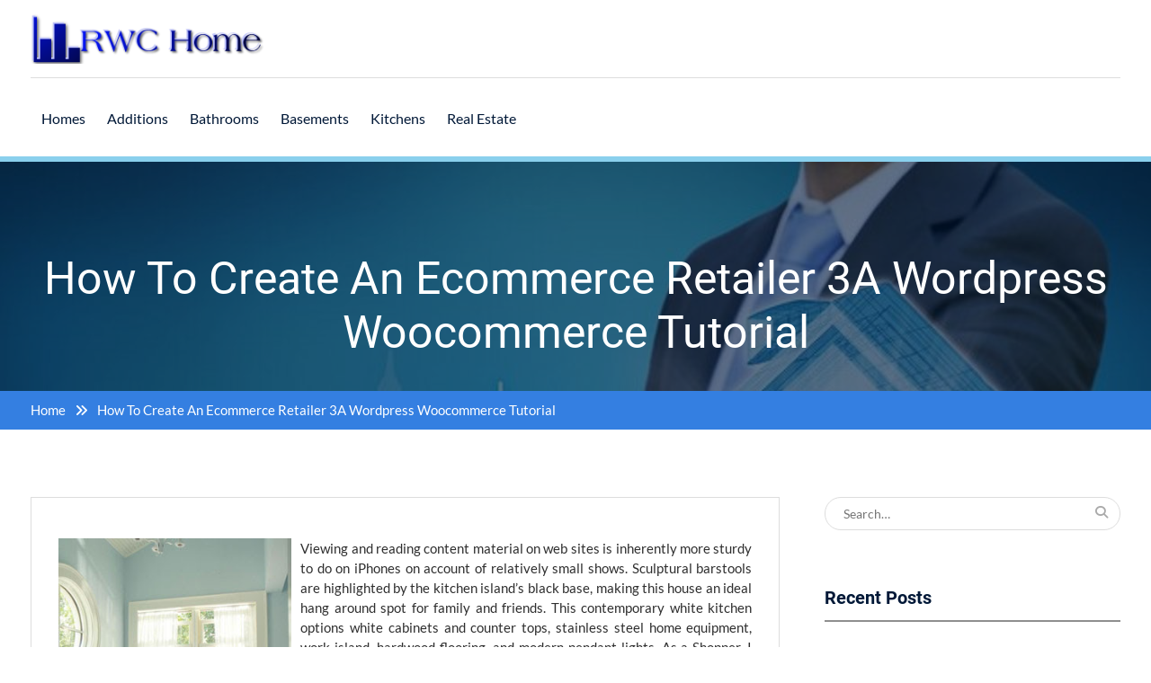

--- FILE ---
content_type: text/html; charset=UTF-8
request_url: https://www.rottweilercentral.com/how-to-create-an-ecommerce-retailer-3a-wordpress-woocommerce-tutorial.html
body_size: 13367
content:
<!DOCTYPE html> <html lang="en-US" prefix="og: https://ogp.me/ns#"><head>
	    <meta charset="UTF-8">
    <meta name="viewport" content="width=device-width, initial-scale=1">
    <link rel="profile" href="https://gmpg.org/xfn/11">
    <link rel="pingback" href="https://www.rottweilercentral.com/xmlrpc.php">
    

<!-- Search Engine Optimization by Rank Math - https://rankmath.com/ -->
<title>How To Create An Ecommerce Retailer 3A Wordpress Woocommerce Tutorial - RWC Home</title>
<meta name="description" content="Viewing and reading content material on web sites is inherently more sturdy to do on iPhones on account of relatively small shows. Sculptural barstools are"/>
<meta name="robots" content="index, follow, max-snippet:-1, max-video-preview:-1, max-image-preview:large"/>
<link rel="canonical" href="https://www.rottweilercentral.com/how-to-create-an-ecommerce-retailer-3a-wordpress-woocommerce-tutorial.html" />
<meta property="og:locale" content="en_US" />
<meta property="og:type" content="article" />
<meta property="og:title" content="How To Create An Ecommerce Retailer 3A Wordpress Woocommerce Tutorial - RWC Home" />
<meta property="og:description" content="Viewing and reading content material on web sites is inherently more sturdy to do on iPhones on account of relatively small shows. Sculptural barstools are" />
<meta property="og:url" content="https://www.rottweilercentral.com/how-to-create-an-ecommerce-retailer-3a-wordpress-woocommerce-tutorial.html" />
<meta property="og:site_name" content="RWC Home" />
<meta property="article:tag" content="create" />
<meta property="article:tag" content="ecommerce" />
<meta property="article:tag" content="retailer" />
<meta property="article:tag" content="tutorial" />
<meta property="article:tag" content="woocommerce" />
<meta property="article:tag" content="wordpress" />
<meta property="article:section" content="Basements" />
<meta property="article:published_time" content="2022-07-02T05:40:36+07:00" />
<meta name="twitter:card" content="summary_large_image" />
<meta name="twitter:title" content="How To Create An Ecommerce Retailer 3A Wordpress Woocommerce Tutorial - RWC Home" />
<meta name="twitter:description" content="Viewing and reading content material on web sites is inherently more sturdy to do on iPhones on account of relatively small shows. Sculptural barstools are" />
<meta name="twitter:label1" content="Written by" />
<meta name="twitter:data1" content="Qaishar" />
<meta name="twitter:label2" content="Time to read" />
<meta name="twitter:data2" content="2 minutes" />
<script type="application/ld+json" class="rank-math-schema">{"@context":"https://schema.org","@graph":[{"@type":["Person","Organization"],"@id":"https://www.rottweilercentral.com/#person","name":"RWC Home"},{"@type":"WebSite","@id":"https://www.rottweilercentral.com/#website","url":"https://www.rottweilercentral.com","name":"RWC Home","publisher":{"@id":"https://www.rottweilercentral.com/#person"},"inLanguage":"en-US"},{"@type":"ImageObject","@id":"http://4.bp.blogspot.com/_usVRIBZP8bc/TSXw8W_4OcI/AAAAAAAADbY/eWam74O7LGY/s400/cottage+bathroom2.jpg","url":"http://4.bp.blogspot.com/_usVRIBZP8bc/TSXw8W_4OcI/AAAAAAAADbY/eWam74O7LGY/s400/cottage+bathroom2.jpg","width":"200","height":"200","inLanguage":"en-US"},{"@type":"WebPage","@id":"https://www.rottweilercentral.com/how-to-create-an-ecommerce-retailer-3a-wordpress-woocommerce-tutorial.html#webpage","url":"https://www.rottweilercentral.com/how-to-create-an-ecommerce-retailer-3a-wordpress-woocommerce-tutorial.html","name":"How To Create An Ecommerce Retailer 3A Wordpress Woocommerce Tutorial - RWC Home","datePublished":"2022-07-02T05:40:36+07:00","dateModified":"2022-07-02T05:40:36+07:00","isPartOf":{"@id":"https://www.rottweilercentral.com/#website"},"primaryImageOfPage":{"@id":"http://4.bp.blogspot.com/_usVRIBZP8bc/TSXw8W_4OcI/AAAAAAAADbY/eWam74O7LGY/s400/cottage+bathroom2.jpg"},"inLanguage":"en-US"},{"@type":"Person","@id":"https://www.rottweilercentral.com/author/qaishar","name":"Qaishar","url":"https://www.rottweilercentral.com/author/qaishar","image":{"@type":"ImageObject","@id":"https://secure.gravatar.com/avatar/9d1a5d4fd562e70ef9df4841da843c702d78934e46a800dcf5608d43d14b45ec?s=96&amp;d=mm&amp;r=g","url":"https://secure.gravatar.com/avatar/9d1a5d4fd562e70ef9df4841da843c702d78934e46a800dcf5608d43d14b45ec?s=96&amp;d=mm&amp;r=g","caption":"Qaishar","inLanguage":"en-US"},"sameAs":["https://www.rottweilercentral.com"]},{"@type":"BlogPosting","headline":"How To Create An Ecommerce Retailer 3A Wordpress Woocommerce Tutorial - RWC Home","datePublished":"2022-07-02T05:40:36+07:00","dateModified":"2022-07-02T05:40:36+07:00","articleSection":"Basements","author":{"@id":"https://www.rottweilercentral.com/author/qaishar","name":"Qaishar"},"publisher":{"@id":"https://www.rottweilercentral.com/#person"},"description":"Viewing and reading content material on web sites is inherently more sturdy to do on iPhones on account of relatively small shows. Sculptural barstools are","name":"How To Create An Ecommerce Retailer 3A Wordpress Woocommerce Tutorial - RWC Home","@id":"https://www.rottweilercentral.com/how-to-create-an-ecommerce-retailer-3a-wordpress-woocommerce-tutorial.html#richSnippet","isPartOf":{"@id":"https://www.rottweilercentral.com/how-to-create-an-ecommerce-retailer-3a-wordpress-woocommerce-tutorial.html#webpage"},"image":{"@id":"http://4.bp.blogspot.com/_usVRIBZP8bc/TSXw8W_4OcI/AAAAAAAADbY/eWam74O7LGY/s400/cottage+bathroom2.jpg"},"inLanguage":"en-US","mainEntityOfPage":{"@id":"https://www.rottweilercentral.com/how-to-create-an-ecommerce-retailer-3a-wordpress-woocommerce-tutorial.html#webpage"}}]}</script>
<!-- /Rank Math WordPress SEO plugin -->

<link rel="alternate" type="application/rss+xml" title="RWC Home &raquo; Feed" href="https://www.rottweilercentral.com/feed" />
<link rel="alternate" title="oEmbed (JSON)" type="application/json+oembed" href="https://www.rottweilercentral.com/wp-json/oembed/1.0/embed?url=https%3A%2F%2Fwww.rottweilercentral.com%2Fhow-to-create-an-ecommerce-retailer-3a-wordpress-woocommerce-tutorial.html" />
<link rel="alternate" title="oEmbed (XML)" type="text/xml+oembed" href="https://www.rottweilercentral.com/wp-json/oembed/1.0/embed?url=https%3A%2F%2Fwww.rottweilercentral.com%2Fhow-to-create-an-ecommerce-retailer-3a-wordpress-woocommerce-tutorial.html&#038;format=xml" />
<style id='wp-img-auto-sizes-contain-inline-css' type='text/css'>
img:is([sizes=auto i],[sizes^="auto," i]){contain-intrinsic-size:3000px 1500px}
/*# sourceURL=wp-img-auto-sizes-contain-inline-css */
</style>
<style id='wp-emoji-styles-inline-css' type='text/css'>

	img.wp-smiley, img.emoji {
		display: inline !important;
		border: none !important;
		box-shadow: none !important;
		height: 1em !important;
		width: 1em !important;
		margin: 0 0.07em !important;
		vertical-align: -0.1em !important;
		background: none !important;
		padding: 0 !important;
	}
/*# sourceURL=wp-emoji-styles-inline-css */
</style>
<style id='wp-block-library-inline-css' type='text/css'>
:root{--wp-block-synced-color:#7a00df;--wp-block-synced-color--rgb:122,0,223;--wp-bound-block-color:var(--wp-block-synced-color);--wp-editor-canvas-background:#ddd;--wp-admin-theme-color:#007cba;--wp-admin-theme-color--rgb:0,124,186;--wp-admin-theme-color-darker-10:#006ba1;--wp-admin-theme-color-darker-10--rgb:0,107,160.5;--wp-admin-theme-color-darker-20:#005a87;--wp-admin-theme-color-darker-20--rgb:0,90,135;--wp-admin-border-width-focus:2px}@media (min-resolution:192dpi){:root{--wp-admin-border-width-focus:1.5px}}.wp-element-button{cursor:pointer}:root .has-very-light-gray-background-color{background-color:#eee}:root .has-very-dark-gray-background-color{background-color:#313131}:root .has-very-light-gray-color{color:#eee}:root .has-very-dark-gray-color{color:#313131}:root .has-vivid-green-cyan-to-vivid-cyan-blue-gradient-background{background:linear-gradient(135deg,#00d084,#0693e3)}:root .has-purple-crush-gradient-background{background:linear-gradient(135deg,#34e2e4,#4721fb 50%,#ab1dfe)}:root .has-hazy-dawn-gradient-background{background:linear-gradient(135deg,#faaca8,#dad0ec)}:root .has-subdued-olive-gradient-background{background:linear-gradient(135deg,#fafae1,#67a671)}:root .has-atomic-cream-gradient-background{background:linear-gradient(135deg,#fdd79a,#004a59)}:root .has-nightshade-gradient-background{background:linear-gradient(135deg,#330968,#31cdcf)}:root .has-midnight-gradient-background{background:linear-gradient(135deg,#020381,#2874fc)}:root{--wp--preset--font-size--normal:16px;--wp--preset--font-size--huge:42px}.has-regular-font-size{font-size:1em}.has-larger-font-size{font-size:2.625em}.has-normal-font-size{font-size:var(--wp--preset--font-size--normal)}.has-huge-font-size{font-size:var(--wp--preset--font-size--huge)}.has-text-align-center{text-align:center}.has-text-align-left{text-align:left}.has-text-align-right{text-align:right}.has-fit-text{white-space:nowrap!important}#end-resizable-editor-section{display:none}.aligncenter{clear:both}.items-justified-left{justify-content:flex-start}.items-justified-center{justify-content:center}.items-justified-right{justify-content:flex-end}.items-justified-space-between{justify-content:space-between}.screen-reader-text{border:0;clip-path:inset(50%);height:1px;margin:-1px;overflow:hidden;padding:0;position:absolute;width:1px;word-wrap:normal!important}.screen-reader-text:focus{background-color:#ddd;clip-path:none;color:#444;display:block;font-size:1em;height:auto;left:5px;line-height:normal;padding:15px 23px 14px;text-decoration:none;top:5px;width:auto;z-index:100000}html :where(.has-border-color){border-style:solid}html :where([style*=border-top-color]){border-top-style:solid}html :where([style*=border-right-color]){border-right-style:solid}html :where([style*=border-bottom-color]){border-bottom-style:solid}html :where([style*=border-left-color]){border-left-style:solid}html :where([style*=border-width]){border-style:solid}html :where([style*=border-top-width]){border-top-style:solid}html :where([style*=border-right-width]){border-right-style:solid}html :where([style*=border-bottom-width]){border-bottom-style:solid}html :where([style*=border-left-width]){border-left-style:solid}html :where(img[class*=wp-image-]){height:auto;max-width:100%}:where(figure){margin:0 0 1em}html :where(.is-position-sticky){--wp-admin--admin-bar--position-offset:var(--wp-admin--admin-bar--height,0px)}@media screen and (max-width:600px){html :where(.is-position-sticky){--wp-admin--admin-bar--position-offset:0px}}

/*# sourceURL=wp-block-library-inline-css */
</style><style id='wp-block-tag-cloud-inline-css' type='text/css'>
.wp-block-tag-cloud{box-sizing:border-box}.wp-block-tag-cloud.aligncenter{justify-content:center;text-align:center}.wp-block-tag-cloud a{display:inline-block;margin-right:5px}.wp-block-tag-cloud span{display:inline-block;margin-left:5px;text-decoration:none}:root :where(.wp-block-tag-cloud.is-style-outline){display:flex;flex-wrap:wrap;gap:1ch}:root :where(.wp-block-tag-cloud.is-style-outline a){border:1px solid;font-size:unset!important;margin-right:0;padding:1ch 2ch;text-decoration:none!important}
/*# sourceURL=https://www.rottweilercentral.com/wp-includes/blocks/tag-cloud/style.min.css */
</style>
<style id='global-styles-inline-css' type='text/css'>
:root{--wp--preset--aspect-ratio--square: 1;--wp--preset--aspect-ratio--4-3: 4/3;--wp--preset--aspect-ratio--3-4: 3/4;--wp--preset--aspect-ratio--3-2: 3/2;--wp--preset--aspect-ratio--2-3: 2/3;--wp--preset--aspect-ratio--16-9: 16/9;--wp--preset--aspect-ratio--9-16: 9/16;--wp--preset--color--black: #111111;--wp--preset--color--cyan-bluish-gray: #abb8c3;--wp--preset--color--white: #ffffff;--wp--preset--color--pale-pink: #f78da7;--wp--preset--color--vivid-red: #cf2e2e;--wp--preset--color--luminous-vivid-orange: #ff6900;--wp--preset--color--luminous-vivid-amber: #fcb900;--wp--preset--color--light-green-cyan: #7bdcb5;--wp--preset--color--vivid-green-cyan: #00d084;--wp--preset--color--pale-cyan-blue: #8ed1fc;--wp--preset--color--vivid-cyan-blue: #0693e3;--wp--preset--color--vivid-purple: #9b51e0;--wp--preset--color--gray: #f4f4f4;--wp--preset--color--blue: #00aeef;--wp--preset--color--dark-blue: #00132c;--wp--preset--color--orange: #fab702;--wp--preset--gradient--vivid-cyan-blue-to-vivid-purple: linear-gradient(135deg,rgb(6,147,227) 0%,rgb(155,81,224) 100%);--wp--preset--gradient--light-green-cyan-to-vivid-green-cyan: linear-gradient(135deg,rgb(122,220,180) 0%,rgb(0,208,130) 100%);--wp--preset--gradient--luminous-vivid-amber-to-luminous-vivid-orange: linear-gradient(135deg,rgb(252,185,0) 0%,rgb(255,105,0) 100%);--wp--preset--gradient--luminous-vivid-orange-to-vivid-red: linear-gradient(135deg,rgb(255,105,0) 0%,rgb(207,46,46) 100%);--wp--preset--gradient--very-light-gray-to-cyan-bluish-gray: linear-gradient(135deg,rgb(238,238,238) 0%,rgb(169,184,195) 100%);--wp--preset--gradient--cool-to-warm-spectrum: linear-gradient(135deg,rgb(74,234,220) 0%,rgb(151,120,209) 20%,rgb(207,42,186) 40%,rgb(238,44,130) 60%,rgb(251,105,98) 80%,rgb(254,248,76) 100%);--wp--preset--gradient--blush-light-purple: linear-gradient(135deg,rgb(255,206,236) 0%,rgb(152,150,240) 100%);--wp--preset--gradient--blush-bordeaux: linear-gradient(135deg,rgb(254,205,165) 0%,rgb(254,45,45) 50%,rgb(107,0,62) 100%);--wp--preset--gradient--luminous-dusk: linear-gradient(135deg,rgb(255,203,112) 0%,rgb(199,81,192) 50%,rgb(65,88,208) 100%);--wp--preset--gradient--pale-ocean: linear-gradient(135deg,rgb(255,245,203) 0%,rgb(182,227,212) 50%,rgb(51,167,181) 100%);--wp--preset--gradient--electric-grass: linear-gradient(135deg,rgb(202,248,128) 0%,rgb(113,206,126) 100%);--wp--preset--gradient--midnight: linear-gradient(135deg,rgb(2,3,129) 0%,rgb(40,116,252) 100%);--wp--preset--font-size--small: 14px;--wp--preset--font-size--medium: 20px;--wp--preset--font-size--large: 42px;--wp--preset--font-size--x-large: 42px;--wp--preset--font-size--normal: 18px;--wp--preset--font-size--huge: 54px;--wp--preset--spacing--20: 0.44rem;--wp--preset--spacing--30: 0.67rem;--wp--preset--spacing--40: 1rem;--wp--preset--spacing--50: 1.5rem;--wp--preset--spacing--60: 2.25rem;--wp--preset--spacing--70: 3.38rem;--wp--preset--spacing--80: 5.06rem;--wp--preset--shadow--natural: 6px 6px 9px rgba(0, 0, 0, 0.2);--wp--preset--shadow--deep: 12px 12px 50px rgba(0, 0, 0, 0.4);--wp--preset--shadow--sharp: 6px 6px 0px rgba(0, 0, 0, 0.2);--wp--preset--shadow--outlined: 6px 6px 0px -3px rgb(255, 255, 255), 6px 6px rgb(0, 0, 0);--wp--preset--shadow--crisp: 6px 6px 0px rgb(0, 0, 0);}:where(.is-layout-flex){gap: 0.5em;}:where(.is-layout-grid){gap: 0.5em;}body .is-layout-flex{display: flex;}.is-layout-flex{flex-wrap: wrap;align-items: center;}.is-layout-flex > :is(*, div){margin: 0;}body .is-layout-grid{display: grid;}.is-layout-grid > :is(*, div){margin: 0;}:where(.wp-block-columns.is-layout-flex){gap: 2em;}:where(.wp-block-columns.is-layout-grid){gap: 2em;}:where(.wp-block-post-template.is-layout-flex){gap: 1.25em;}:where(.wp-block-post-template.is-layout-grid){gap: 1.25em;}.has-black-color{color: var(--wp--preset--color--black) !important;}.has-cyan-bluish-gray-color{color: var(--wp--preset--color--cyan-bluish-gray) !important;}.has-white-color{color: var(--wp--preset--color--white) !important;}.has-pale-pink-color{color: var(--wp--preset--color--pale-pink) !important;}.has-vivid-red-color{color: var(--wp--preset--color--vivid-red) !important;}.has-luminous-vivid-orange-color{color: var(--wp--preset--color--luminous-vivid-orange) !important;}.has-luminous-vivid-amber-color{color: var(--wp--preset--color--luminous-vivid-amber) !important;}.has-light-green-cyan-color{color: var(--wp--preset--color--light-green-cyan) !important;}.has-vivid-green-cyan-color{color: var(--wp--preset--color--vivid-green-cyan) !important;}.has-pale-cyan-blue-color{color: var(--wp--preset--color--pale-cyan-blue) !important;}.has-vivid-cyan-blue-color{color: var(--wp--preset--color--vivid-cyan-blue) !important;}.has-vivid-purple-color{color: var(--wp--preset--color--vivid-purple) !important;}.has-black-background-color{background-color: var(--wp--preset--color--black) !important;}.has-cyan-bluish-gray-background-color{background-color: var(--wp--preset--color--cyan-bluish-gray) !important;}.has-white-background-color{background-color: var(--wp--preset--color--white) !important;}.has-pale-pink-background-color{background-color: var(--wp--preset--color--pale-pink) !important;}.has-vivid-red-background-color{background-color: var(--wp--preset--color--vivid-red) !important;}.has-luminous-vivid-orange-background-color{background-color: var(--wp--preset--color--luminous-vivid-orange) !important;}.has-luminous-vivid-amber-background-color{background-color: var(--wp--preset--color--luminous-vivid-amber) !important;}.has-light-green-cyan-background-color{background-color: var(--wp--preset--color--light-green-cyan) !important;}.has-vivid-green-cyan-background-color{background-color: var(--wp--preset--color--vivid-green-cyan) !important;}.has-pale-cyan-blue-background-color{background-color: var(--wp--preset--color--pale-cyan-blue) !important;}.has-vivid-cyan-blue-background-color{background-color: var(--wp--preset--color--vivid-cyan-blue) !important;}.has-vivid-purple-background-color{background-color: var(--wp--preset--color--vivid-purple) !important;}.has-black-border-color{border-color: var(--wp--preset--color--black) !important;}.has-cyan-bluish-gray-border-color{border-color: var(--wp--preset--color--cyan-bluish-gray) !important;}.has-white-border-color{border-color: var(--wp--preset--color--white) !important;}.has-pale-pink-border-color{border-color: var(--wp--preset--color--pale-pink) !important;}.has-vivid-red-border-color{border-color: var(--wp--preset--color--vivid-red) !important;}.has-luminous-vivid-orange-border-color{border-color: var(--wp--preset--color--luminous-vivid-orange) !important;}.has-luminous-vivid-amber-border-color{border-color: var(--wp--preset--color--luminous-vivid-amber) !important;}.has-light-green-cyan-border-color{border-color: var(--wp--preset--color--light-green-cyan) !important;}.has-vivid-green-cyan-border-color{border-color: var(--wp--preset--color--vivid-green-cyan) !important;}.has-pale-cyan-blue-border-color{border-color: var(--wp--preset--color--pale-cyan-blue) !important;}.has-vivid-cyan-blue-border-color{border-color: var(--wp--preset--color--vivid-cyan-blue) !important;}.has-vivid-purple-border-color{border-color: var(--wp--preset--color--vivid-purple) !important;}.has-vivid-cyan-blue-to-vivid-purple-gradient-background{background: var(--wp--preset--gradient--vivid-cyan-blue-to-vivid-purple) !important;}.has-light-green-cyan-to-vivid-green-cyan-gradient-background{background: var(--wp--preset--gradient--light-green-cyan-to-vivid-green-cyan) !important;}.has-luminous-vivid-amber-to-luminous-vivid-orange-gradient-background{background: var(--wp--preset--gradient--luminous-vivid-amber-to-luminous-vivid-orange) !important;}.has-luminous-vivid-orange-to-vivid-red-gradient-background{background: var(--wp--preset--gradient--luminous-vivid-orange-to-vivid-red) !important;}.has-very-light-gray-to-cyan-bluish-gray-gradient-background{background: var(--wp--preset--gradient--very-light-gray-to-cyan-bluish-gray) !important;}.has-cool-to-warm-spectrum-gradient-background{background: var(--wp--preset--gradient--cool-to-warm-spectrum) !important;}.has-blush-light-purple-gradient-background{background: var(--wp--preset--gradient--blush-light-purple) !important;}.has-blush-bordeaux-gradient-background{background: var(--wp--preset--gradient--blush-bordeaux) !important;}.has-luminous-dusk-gradient-background{background: var(--wp--preset--gradient--luminous-dusk) !important;}.has-pale-ocean-gradient-background{background: var(--wp--preset--gradient--pale-ocean) !important;}.has-electric-grass-gradient-background{background: var(--wp--preset--gradient--electric-grass) !important;}.has-midnight-gradient-background{background: var(--wp--preset--gradient--midnight) !important;}.has-small-font-size{font-size: var(--wp--preset--font-size--small) !important;}.has-medium-font-size{font-size: var(--wp--preset--font-size--medium) !important;}.has-large-font-size{font-size: var(--wp--preset--font-size--large) !important;}.has-x-large-font-size{font-size: var(--wp--preset--font-size--x-large) !important;}
/*# sourceURL=global-styles-inline-css */
</style>

<style id='classic-theme-styles-inline-css' type='text/css'>
/*! This file is auto-generated */
.wp-block-button__link{color:#fff;background-color:#32373c;border-radius:9999px;box-shadow:none;text-decoration:none;padding:calc(.667em + 2px) calc(1.333em + 2px);font-size:1.125em}.wp-block-file__button{background:#32373c;color:#fff;text-decoration:none}
/*# sourceURL=/wp-includes/css/classic-themes.min.css */
</style>
<link rel='stylesheet' id='font-awesome-css' href='https://www.rottweilercentral.com/wp-content/themes/mediclean/third-party/font-awesome/css/all.min.css?ver=6.7.2' type='text/css' media='all' />
<link rel='stylesheet' id='mediclean-google-fonts-css' href='https://www.rottweilercentral.com/wp-content/fonts/ca09ed486911431e567c116a2241e9cc.css' type='text/css' media='all' />
<link rel='stylesheet' id='jquery-sidr-css' href='https://www.rottweilercentral.com/wp-content/themes/mediclean/third-party/sidr/css/jquery.sidr.dark.min.css?ver=2.2.1' type='text/css' media='all' />
<link rel='stylesheet' id='mediclean-style-css' href='https://www.rottweilercentral.com/wp-content/themes/mediclean/style.css?ver=20260123-64310' type='text/css' media='all' />
<link rel='stylesheet' id='mediclean-block-style-css' href='https://www.rottweilercentral.com/wp-content/themes/mediclean/css/blocks.css?ver=20260123-64310' type='text/css' media='all' />
<script type="text/javascript" src="https://www.rottweilercentral.com/wp-includes/js/jquery/jquery.min.js?ver=3.7.1" id="jquery-core-js"></script>
<script type="text/javascript" src="https://www.rottweilercentral.com/wp-includes/js/jquery/jquery-migrate.min.js?ver=3.4.1" id="jquery-migrate-js"></script>
<link rel="https://api.w.org/" href="https://www.rottweilercentral.com/wp-json/" /><link rel="alternate" title="JSON" type="application/json" href="https://www.rottweilercentral.com/wp-json/wp/v2/posts/956" /><link rel="EditURI" type="application/rsd+xml" title="RSD" href="https://www.rottweilercentral.com/xmlrpc.php?rsd" />
<meta name="generator" content="WordPress 6.9" />
<link rel='shortlink' href='https://www.rottweilercentral.com/?p=956' />
<link rel="icon" href="https://www.rottweilercentral.com/wp-content/uploads/2020/08/cropped-index-32x32.jpg" sizes="32x32" />
<link rel="icon" href="https://www.rottweilercentral.com/wp-content/uploads/2020/08/cropped-index-192x192.jpg" sizes="192x192" />
<link rel="apple-touch-icon" href="https://www.rottweilercentral.com/wp-content/uploads/2020/08/cropped-index-180x180.jpg" />
<meta name="msapplication-TileImage" content="https://www.rottweilercentral.com/wp-content/uploads/2020/08/cropped-index-270x270.jpg" />
		<style type="text/css" id="wp-custom-css">
			.post{ text-align: justify; }		</style>
		</head>

<body class="wp-singular post-template-default single single-post postid-956 single-format-standard wp-custom-logo wp-embed-responsive wp-theme-mediclean global-layout-right-sidebar">


	    <div id="page" class="hfeed site">
    <a class="skip-link screen-reader-text" href="#content">Skip to content</a>		<a id="mobile-trigger" href="#mob-menu"><i class="fa fa-bars"></i></a>
		<div id="mob-menu">
			<ul id="menu-navigasi-atas" class="menu"><li id="menu-item-25" class="menu-item menu-item-type-taxonomy menu-item-object-category menu-item-25"><a href="https://www.rottweilercentral.com/category/homes">Homes</a></li>
<li id="menu-item-22" class="menu-item menu-item-type-taxonomy menu-item-object-category menu-item-22"><a href="https://www.rottweilercentral.com/category/additions">Additions</a></li>
<li id="menu-item-24" class="menu-item menu-item-type-taxonomy menu-item-object-category menu-item-24"><a href="https://www.rottweilercentral.com/category/bathrooms">Bathrooms</a></li>
<li id="menu-item-23" class="menu-item menu-item-type-taxonomy menu-item-object-category current-post-ancestor current-menu-parent current-post-parent menu-item-23"><a href="https://www.rottweilercentral.com/category/basements">Basements</a></li>
<li id="menu-item-26" class="menu-item menu-item-type-taxonomy menu-item-object-category menu-item-26"><a href="https://www.rottweilercentral.com/category/kitchens">Kitchens</a></li>
<li id="menu-item-27" class="menu-item menu-item-type-taxonomy menu-item-object-category menu-item-27"><a href="https://www.rottweilercentral.com/category/real-estate">Real Estate</a></li>
</ul>		</div><!-- #mob-menu -->
		
    <header id="masthead" class="site-header" role="banner"><div class="container">			    <div class="site-branding">

			<a href="https://www.rottweilercentral.com/" class="custom-logo-link" rel="home"><img width="340" height="63" src="https://www.rottweilercentral.com/wp-content/uploads/2020/08/cropped-Cool-Text-361071315976854.png" class="custom-logo" alt="RWC Home" decoding="async" srcset="https://www.rottweilercentral.com/wp-content/uploads/2020/08/cropped-Cool-Text-361071315976854.png 340w, https://www.rottweilercentral.com/wp-content/uploads/2020/08/cropped-Cool-Text-361071315976854-300x56.png 300w" sizes="(max-width: 340px) 100vw, 340px" /></a>
										    </div><!-- .site-branding -->
	    <div class="right-header">
	    			    		    <div id="main-nav">
		        <nav id="site-navigation" class="main-navigation" role="navigation">
		            <div class="wrap-menu-content">
						<div class="menu-navigasi-atas-container"><ul id="primary-menu" class="menu"><li class="menu-item menu-item-type-taxonomy menu-item-object-category menu-item-25"><a href="https://www.rottweilercentral.com/category/homes">Homes</a></li>
<li class="menu-item menu-item-type-taxonomy menu-item-object-category menu-item-22"><a href="https://www.rottweilercentral.com/category/additions">Additions</a></li>
<li class="menu-item menu-item-type-taxonomy menu-item-object-category menu-item-24"><a href="https://www.rottweilercentral.com/category/bathrooms">Bathrooms</a></li>
<li class="menu-item menu-item-type-taxonomy menu-item-object-category current-post-ancestor current-menu-parent current-post-parent menu-item-23"><a href="https://www.rottweilercentral.com/category/basements">Basements</a></li>
<li class="menu-item menu-item-type-taxonomy menu-item-object-category menu-item-26"><a href="https://www.rottweilercentral.com/category/kitchens">Kitchens</a></li>
<li class="menu-item menu-item-type-taxonomy menu-item-object-category menu-item-27"><a href="https://www.rottweilercentral.com/category/real-estate">Real Estate</a></li>
</ul></div>		            </div><!-- .menu-content -->
		        </nav><!-- #site-navigation -->
		    </div> <!-- #main-nav -->
	    </div><!-- .right-header -->
	        </div><!-- .container --></header><!-- #masthead -->
			<div id="custom-header"  style="background-image:url(https://www.rottweilercentral.com/wp-content/uploads/2020/08/f0c7669c237e562_t_w_1280_h_1024.jpg);background-size:cover;" >
			<div class="container">
						<div class="header-content">
							<h1 class="page-title">				How To Create An Ecommerce Retailer 3A Wordpress Woocommerce Tutorial				</h1>				<span class="separator"></span>
			        </div><!-- .header-content -->
					</div><!-- .container -->
		</div><!-- #custom-header -->
		<div id="breadcrumb"><div class="container"><div role="navigation" aria-label="Breadcrumbs" class="breadcrumb-trail breadcrumbs" itemprop="breadcrumb"><ul class="trail-items" itemscope itemtype="http://schema.org/BreadcrumbList"><meta name="numberOfItems" content="2" /><meta name="itemListOrder" content="Ascending" /><li itemprop="itemListElement" itemscope itemtype="http://schema.org/ListItem" class="trail-item trail-begin"><a href="https://www.rottweilercentral.com" rel="home"><span itemprop="name">Home</span></a><meta itemprop="position" content="1" /></li><li itemprop="itemListElement" itemscope itemtype="http://schema.org/ListItem" class="trail-item trail-end"><span itemprop="name">How To Create An Ecommerce Retailer 3A Wordpress Woocommerce Tutorial</span><meta itemprop="position" content="2" /></li></ul></div></div><!-- .container --></div><!-- #breadcrumb --><div id="content" class="site-content"><div class="container"><div class="inner-wrapper">    
	<div id="primary" class="content-area">
		<main id="main" class="site-main" role="main">

		
			
<article id="post-956" class="post-956 post type-post status-publish format-standard hentry category-basements tag-create tag-ecommerce tag-retailer tag-tutorial tag-woocommerce tag-wordpress">
    
	<div class="entry-content-wrapper">
		<div class="entry-content">
			<sape_index><p><img decoding="async" class='wp-post-image' style='float:left;margin-right:10px;' src="https://4.bp.blogspot.com/_usVRIBZP8bc/TSXw8W_4OcI/AAAAAAAADbY/eWam74O7LGY/s400/cottage+bathroom2.jpg" width="259px" alt="Homes,Additions,Bathrooms,Basements,Kitchens,Real Estate">Viewing and reading content material on web sites is inherently more sturdy to do on iPhones on account of relatively small shows. Sculptural barstools are highlighted by the kitchen island&#8217;s black base, making this house an ideal hang around spot for family and friends. This contemporary white kitchen options white cabinets and counter tops, stainless steel home equipment, work island, hardwood flooring, and modern pendant lights. As a Shopper, I might positively suggest Business2brand to anybody searching for digital selling companies.</p>
<p>Selling Skilled is a digital market and on-line selling largest multi vendor wordpress theme 2016 3a WordPress theme with 7 demos.Posted on Might 19 2016 by Marisa Tracie in Weblog Enterprise Enchancment WordPress Correct now we dwell in social media market we now have gone from paper flyers to on-line commercials and all by the use of the final yr on-line product gross sales have skyrocketed on account of social media promoting obtainable to. Schooling is a strong driver of enchancment and certainly one of many strongest gadgets for lowering poverty and bettering properly being, gender equality, peace, and stability.</p>
<p>Promoting Skilled is a digital market and on-line promoting biggest multi vendor wordpress theme 2016 3a WordPress theme with 7 demos.Posted on Would possibly 19 2016 by Marisa Tracie in Weblog Enterprise Development WordPress Inside the present day we preserve in social media market we now have gone from paper flyers to on-line commercials and inside the final phrase yr on-line product sales have skyrocketed because of the social media selling throughout the market to.</p>
<p>Social media are relative new to society, however this isn&#8217;t the primary time new applied sciences and new communication alternatives have appeared in society and posed new social factors. Pc Science Know-how is a 3-12 months program that prepares college students to work as entry-diploma software program builders in small, medium or giant enterprises.</p>
<p>In monolithic structure , massive parts of the constructing are made of concrete; in insulating concrete form construction, the concrete walls could also be hidden with an exterior end or siding Contained in the construction, a single Lally column , steel basement jack, picket column or help post might maintain up the floor above in a small basement.</p>
<p>To change into profitable with this model, discover companies that want digital promoting providers, social media help, blogs, or graphic design. Copy this contemporary design by utilizing rectangular floor tiles in two contrasting colours. Also, in case you&#8217;re renovating or adding toilet in an attic or someplace with a sloped ceiling, make sure you place it strategically so it&#8217;s at the highest level.</p>
<p>Nonetheless, basements are thought of commonplace on all however the smallest new buildings in lots of places with temperate continental climates such because the American Midwest and the Canadian Prairies the place a concrete basis under the frost line is needed in any case, to prevent a constructing from shifting throughout the freeze-thaw cycle Basements are much easier to assemble in areas with comparatively comfortable soils and could also be foregone in locations where the soil is simply too compact for simple excavation.</p>
</sape_index><!--c3821143187583--><div id='cfarq_3821143187583'></div>					</div><!-- .entry-content -->
	</div><!-- .entry-content-wrapper -->

	<footer class="entry-footer">
		<span class="posted-on"><a href="https://www.rottweilercentral.com/how-to-create-an-ecommerce-retailer-3a-wordpress-woocommerce-tutorial.html" rel="bookmark"><time class="entry-date published" datetime="2022-07-02T05:40:36+07:00">July 2, 2022</time><time class="updated" datetime="2020-08-30T17:33:33+07:00">August 30, 2020</time></a></span><span class="byline"> <span class="author vcard"><a class="url fn n" href="https://www.rottweilercentral.com/author/qaishar">Qaishar</a></span></span><span class="cat-links"><a href="https://www.rottweilercentral.com/category/basements" rel="category tag">Basements</a></span><span class="tags-links"><a href="https://www.rottweilercentral.com/tag/create" rel="tag">create</a>, <a href="https://www.rottweilercentral.com/tag/ecommerce" rel="tag">ecommerce</a>, <a href="https://www.rottweilercentral.com/tag/retailer" rel="tag">retailer</a>, <a href="https://www.rottweilercentral.com/tag/tutorial" rel="tag">tutorial</a>, <a href="https://www.rottweilercentral.com/tag/woocommerce" rel="tag">woocommerce</a>, <a href="https://www.rottweilercentral.com/tag/wordpress" rel="tag">wordpress</a></span>	</footer><!-- .entry-footer -->

</article><!-- #post-## -->

			
	<nav class="navigation post-navigation" aria-label="Posts">
		<h2 class="screen-reader-text">Post navigation</h2>
		<div class="nav-links"><div class="nav-previous"><a href="https://www.rottweilercentral.com/actual-property-property-homes-for-sale.html" rel="prev"><span class="meta-nav" aria-hidden="true">Previous</span> <span class="screen-reader-text">Previous post:</span> <span class="post-title">Actual Property, Property &#038; Homes For Sale</span></a></div><div class="nav-next"><a href="https://www.rottweilercentral.com/basements-foundations.html" rel="next"><span class="meta-nav" aria-hidden="true">Next</span> <span class="screen-reader-text">Next post:</span> <span class="post-title">Basements &#038; Foundations</span></a></div></div>
	</nav>
			
		
		</main><!-- #main -->
	</div><!-- #primary -->

<div id="sidebar-primary" class="widget-area sidebar" role="complementary">
			<aside id="search-2" class="widget widget_search"><form role="search" method="get" class="search-form" action="https://www.rottweilercentral.com/">
	      <label>
	        <span class="screen-reader-text">Search for:</span>
	        <input type="search" class="search-field" placeholder="Search&hellip;" value="" name="s" title="Search for:" />
	      </label>
	      <input type="submit" class="search-submit" value="&#xf002;" /></form></aside><aside id="magenet_widget-2" class="widget widget_magenet_widget"><aside class="widget magenet_widget_box"><div class="mads-block"></div></aside></aside>
		<aside id="recent-posts-2" class="widget widget_recent_entries">
		<h2 class="widget-title">Recent Posts</h2>
		<ul>
											<li>
					<a href="https://www.rottweilercentral.com/the-complete-guide-to-roof-installation-in-marlborough-for-long-term-home-protection.html">The Complete Guide to Roof Installation in Marlborough for Long-Term Home Protection</a>
									</li>
											<li>
					<a href="https://www.rottweilercentral.com/what-homeowners-should-know-about-foundation-issues-and-basement-repairs-in-midland.html">What Homeowners Should Know About Foundation Issues and Basement Repairs in Midland</a>
									</li>
											<li>
					<a href="https://www.rottweilercentral.com/is-it-time-for-window-replacement-the-truth-about-20-year-old-windows.html">Is It Time for Window Replacement? The Truth About 20-Year-Old Windows</a>
									</li>
											<li>
					<a href="https://www.rottweilercentral.com/cart-additions-2.html">Cart Additions</a>
									</li>
											<li>
					<a href="https://www.rottweilercentral.com/large-ideas-for-small-kitchens.html">Large Ideas For Small Kitchens</a>
									</li>
					</ul>

		</aside><aside id="archives-2" class="widget widget_archive"><h2 class="widget-title">Archives</h2>		<label class="screen-reader-text" for="archives-dropdown-2">Archives</label>
		<select id="archives-dropdown-2" name="archive-dropdown">
			
			<option value="">Select Month</option>
				<option value='https://www.rottweilercentral.com/2026/01'> January 2026 </option>
	<option value='https://www.rottweilercentral.com/2025/12'> December 2025 </option>
	<option value='https://www.rottweilercentral.com/2025/10'> October 2025 </option>
	<option value='https://www.rottweilercentral.com/2025/02'> February 2025 </option>
	<option value='https://www.rottweilercentral.com/2025/01'> January 2025 </option>
	<option value='https://www.rottweilercentral.com/2024/12'> December 2024 </option>
	<option value='https://www.rottweilercentral.com/2024/11'> November 2024 </option>
	<option value='https://www.rottweilercentral.com/2024/10'> October 2024 </option>
	<option value='https://www.rottweilercentral.com/2024/09'> September 2024 </option>
	<option value='https://www.rottweilercentral.com/2024/08'> August 2024 </option>
	<option value='https://www.rottweilercentral.com/2024/07'> July 2024 </option>
	<option value='https://www.rottweilercentral.com/2024/06'> June 2024 </option>
	<option value='https://www.rottweilercentral.com/2024/05'> May 2024 </option>
	<option value='https://www.rottweilercentral.com/2024/04'> April 2024 </option>
	<option value='https://www.rottweilercentral.com/2024/03'> March 2024 </option>
	<option value='https://www.rottweilercentral.com/2024/02'> February 2024 </option>
	<option value='https://www.rottweilercentral.com/2024/01'> January 2024 </option>
	<option value='https://www.rottweilercentral.com/2023/12'> December 2023 </option>
	<option value='https://www.rottweilercentral.com/2023/11'> November 2023 </option>
	<option value='https://www.rottweilercentral.com/2023/10'> October 2023 </option>
	<option value='https://www.rottweilercentral.com/2023/09'> September 2023 </option>
	<option value='https://www.rottweilercentral.com/2023/08'> August 2023 </option>
	<option value='https://www.rottweilercentral.com/2023/07'> July 2023 </option>
	<option value='https://www.rottweilercentral.com/2023/06'> June 2023 </option>
	<option value='https://www.rottweilercentral.com/2023/05'> May 2023 </option>
	<option value='https://www.rottweilercentral.com/2023/04'> April 2023 </option>
	<option value='https://www.rottweilercentral.com/2023/03'> March 2023 </option>
	<option value='https://www.rottweilercentral.com/2023/02'> February 2023 </option>
	<option value='https://www.rottweilercentral.com/2023/01'> January 2023 </option>
	<option value='https://www.rottweilercentral.com/2022/12'> December 2022 </option>
	<option value='https://www.rottweilercentral.com/2022/11'> November 2022 </option>
	<option value='https://www.rottweilercentral.com/2022/10'> October 2022 </option>
	<option value='https://www.rottweilercentral.com/2022/09'> September 2022 </option>
	<option value='https://www.rottweilercentral.com/2022/08'> August 2022 </option>
	<option value='https://www.rottweilercentral.com/2022/07'> July 2022 </option>
	<option value='https://www.rottweilercentral.com/2022/06'> June 2022 </option>
	<option value='https://www.rottweilercentral.com/2022/05'> May 2022 </option>
	<option value='https://www.rottweilercentral.com/2022/04'> April 2022 </option>
	<option value='https://www.rottweilercentral.com/2022/03'> March 2022 </option>
	<option value='https://www.rottweilercentral.com/2022/02'> February 2022 </option>
	<option value='https://www.rottweilercentral.com/2022/01'> January 2022 </option>
	<option value='https://www.rottweilercentral.com/2021/12'> December 2021 </option>
	<option value='https://www.rottweilercentral.com/2021/11'> November 2021 </option>
	<option value='https://www.rottweilercentral.com/2021/10'> October 2021 </option>
	<option value='https://www.rottweilercentral.com/2021/09'> September 2021 </option>
	<option value='https://www.rottweilercentral.com/2021/08'> August 2021 </option>
	<option value='https://www.rottweilercentral.com/2021/07'> July 2021 </option>
	<option value='https://www.rottweilercentral.com/2021/06'> June 2021 </option>
	<option value='https://www.rottweilercentral.com/2021/05'> May 2021 </option>
	<option value='https://www.rottweilercentral.com/2021/04'> April 2021 </option>
	<option value='https://www.rottweilercentral.com/2021/03'> March 2021 </option>
	<option value='https://www.rottweilercentral.com/2021/02'> February 2021 </option>
	<option value='https://www.rottweilercentral.com/2021/01'> January 2021 </option>
	<option value='https://www.rottweilercentral.com/2020/12'> December 2020 </option>
	<option value='https://www.rottweilercentral.com/2020/11'> November 2020 </option>
	<option value='https://www.rottweilercentral.com/2020/10'> October 2020 </option>
	<option value='https://www.rottweilercentral.com/2020/09'> September 2020 </option>
	<option value='https://www.rottweilercentral.com/2020/08'> August 2020 </option>
	<option value='https://www.rottweilercentral.com/2020/07'> July 2020 </option>
	<option value='https://www.rottweilercentral.com/2020/06'> June 2020 </option>
	<option value='https://www.rottweilercentral.com/2020/05'> May 2020 </option>
	<option value='https://www.rottweilercentral.com/2020/04'> April 2020 </option>
	<option value='https://www.rottweilercentral.com/2020/03'> March 2020 </option>
	<option value='https://www.rottweilercentral.com/2020/02'> February 2020 </option>
	<option value='https://www.rottweilercentral.com/2020/01'> January 2020 </option>
	<option value='https://www.rottweilercentral.com/2019/12'> December 2019 </option>
	<option value='https://www.rottweilercentral.com/2019/11'> November 2019 </option>
	<option value='https://www.rottweilercentral.com/2019/10'> October 2019 </option>
	<option value='https://www.rottweilercentral.com/2019/09'> September 2019 </option>

		</select>

			<script type="text/javascript">
/* <![CDATA[ */

( ( dropdownId ) => {
	const dropdown = document.getElementById( dropdownId );
	function onSelectChange() {
		setTimeout( () => {
			if ( 'escape' === dropdown.dataset.lastkey ) {
				return;
			}
			if ( dropdown.value ) {
				document.location.href = dropdown.value;
			}
		}, 250 );
	}
	function onKeyUp( event ) {
		if ( 'Escape' === event.key ) {
			dropdown.dataset.lastkey = 'escape';
		} else {
			delete dropdown.dataset.lastkey;
		}
	}
	function onClick() {
		delete dropdown.dataset.lastkey;
	}
	dropdown.addEventListener( 'keyup', onKeyUp );
	dropdown.addEventListener( 'click', onClick );
	dropdown.addEventListener( 'change', onSelectChange );
})( "archives-dropdown-2" );

//# sourceURL=WP_Widget_Archives%3A%3Awidget
/* ]]> */
</script>
</aside><aside id="categories-2" class="widget widget_categories"><h2 class="widget-title">Categories</h2><form action="https://www.rottweilercentral.com" method="get"><label class="screen-reader-text" for="cat">Categories</label><select  name='cat' id='cat' class='postform'>
	<option value='-1'>Select Category</option>
	<option class="level-0" value="6">Additions</option>
	<option class="level-0" value="7">Basements</option>
	<option class="level-0" value="5">Bathrooms</option>
	<option class="level-0" value="3">Homes</option>
	<option class="level-0" value="4">Kitchens</option>
	<option class="level-0" value="1">Real Estate</option>
</select>
</form><script type="text/javascript">
/* <![CDATA[ */

( ( dropdownId ) => {
	const dropdown = document.getElementById( dropdownId );
	function onSelectChange() {
		setTimeout( () => {
			if ( 'escape' === dropdown.dataset.lastkey ) {
				return;
			}
			if ( dropdown.value && parseInt( dropdown.value ) > 0 && dropdown instanceof HTMLSelectElement ) {
				dropdown.parentElement.submit();
			}
		}, 250 );
	}
	function onKeyUp( event ) {
		if ( 'Escape' === event.key ) {
			dropdown.dataset.lastkey = 'escape';
		} else {
			delete dropdown.dataset.lastkey;
		}
	}
	function onClick() {
		delete dropdown.dataset.lastkey;
	}
	dropdown.addEventListener( 'keyup', onKeyUp );
	dropdown.addEventListener( 'click', onClick );
	dropdown.addEventListener( 'change', onSelectChange );
})( "cat" );

//# sourceURL=WP_Widget_Categories%3A%3Awidget
/* ]]> */
</script>
</aside><aside id="nav_menu-2" class="widget widget_nav_menu"><h2 class="widget-title">About Us</h2><div class="menu-about-us-container"><ul id="menu-about-us" class="menu"><li id="menu-item-20" class="menu-item menu-item-type-post_type menu-item-object-page menu-item-20"><a href="https://www.rottweilercentral.com/advertise-here">Advertise Here</a></li>
<li id="menu-item-19" class="menu-item menu-item-type-post_type menu-item-object-page menu-item-19"><a href="https://www.rottweilercentral.com/privacy-policy">Privacy Policy</a></li>
<li id="menu-item-21" class="menu-item menu-item-type-post_type menu-item-object-page menu-item-21"><a href="https://www.rottweilercentral.com/contact-us">Contact Us</a></li>
<li id="menu-item-18" class="menu-item menu-item-type-post_type menu-item-object-page menu-item-18"><a href="https://www.rottweilercentral.com/sitemaps">Sitemaps</a></li>
</ul></div></aside><aside id="block-3" class="widget widget_block widget_tag_cloud"><p class="wp-block-tag-cloud"><a href="https://www.rottweilercentral.com/tag/actual" class="tag-cloud-link tag-link-37 tag-link-position-1" style="font-size: 19.142857142857pt;" aria-label="actual (47 items)">actual</a>
<a href="https://www.rottweilercentral.com/tag/addition" class="tag-cloud-link tag-link-47 tag-link-position-2" style="font-size: 13.714285714286pt;" aria-label="addition (19 items)">addition</a>
<a href="https://www.rottweilercentral.com/tag/additions" class="tag-cloud-link tag-link-48 tag-link-position-3" style="font-size: 20.142857142857pt;" aria-label="additions (55 items)">additions</a>
<a href="https://www.rottweilercentral.com/tag/archives" class="tag-cloud-link tag-link-72 tag-link-position-4" style="font-size: 15.285714285714pt;" aria-label="archives (25 items)">archives</a>
<a href="https://www.rottweilercentral.com/tag/basement" class="tag-cloud-link tag-link-17 tag-link-position-5" style="font-size: 16pt;" aria-label="basement (28 items)">basement</a>
<a href="https://www.rottweilercentral.com/tag/basements" class="tag-cloud-link tag-link-9 tag-link-position-6" style="font-size: 15.857142857143pt;" aria-label="basements (27 items)">basements</a>
<a href="https://www.rottweilercentral.com/tag/bathroom" class="tag-cloud-link tag-link-243 tag-link-position-7" style="font-size: 12.285714285714pt;" aria-label="bathroom (15 items)">bathroom</a>
<a href="https://www.rottweilercentral.com/tag/bathrooms" class="tag-cloud-link tag-link-104 tag-link-position-8" style="font-size: 16.714285714286pt;" aria-label="bathrooms (31 items)">bathrooms</a>
<a href="https://www.rottweilercentral.com/tag/builders" class="tag-cloud-link tag-link-83 tag-link-position-9" style="font-size: 8.7142857142857pt;" aria-label="builders (8 items)">builders</a>
<a href="https://www.rottweilercentral.com/tag/business" class="tag-cloud-link tag-link-46 tag-link-position-10" style="font-size: 8pt;" aria-label="business (7 items)">business</a>
<a href="https://www.rottweilercentral.com/tag/concepts" class="tag-cloud-link tag-link-317 tag-link-position-11" style="font-size: 8.7142857142857pt;" aria-label="concepts (8 items)">concepts</a>
<a href="https://www.rottweilercentral.com/tag/design" class="tag-cloud-link tag-link-31 tag-link-position-12" style="font-size: 17.714285714286pt;" aria-label="design (37 items)">design</a>
<a href="https://www.rottweilercentral.com/tag/designs" class="tag-cloud-link tag-link-56 tag-link-position-13" style="font-size: 11pt;" aria-label="designs (12 items)">designs</a>
<a href="https://www.rottweilercentral.com/tag/dwelling" class="tag-cloud-link tag-link-84 tag-link-position-14" style="font-size: 11.571428571429pt;" aria-label="dwelling (13 items)">dwelling</a>
<a href="https://www.rottweilercentral.com/tag/enterprise" class="tag-cloud-link tag-link-21 tag-link-position-15" style="font-size: 8pt;" aria-label="enterprise (7 items)">enterprise</a>
<a href="https://www.rottweilercentral.com/tag/estate" class="tag-cloud-link tag-link-23 tag-link-position-16" style="font-size: 17.142857142857pt;" aria-label="estate (34 items)">estate</a>
<a href="https://www.rottweilercentral.com/tag/fitted" class="tag-cloud-link tag-link-140 tag-link-position-17" style="font-size: 8pt;" aria-label="fitted (7 items)">fitted</a>
<a href="https://www.rottweilercentral.com/tag/greatest" class="tag-cloud-link tag-link-593 tag-link-position-18" style="font-size: 8.7142857142857pt;" aria-label="greatest (8 items)">greatest</a>
<a href="https://www.rottweilercentral.com/tag/homes" class="tag-cloud-link tag-link-14 tag-link-position-19" style="font-size: 22pt;" aria-label="homes (75 items)">homes</a>
<a href="https://www.rottweilercentral.com/tag/house" class="tag-cloud-link tag-link-85 tag-link-position-20" style="font-size: 13.142857142857pt;" aria-label="house (17 items)">house</a>
<a href="https://www.rottweilercentral.com/tag/ideas" class="tag-cloud-link tag-link-57 tag-link-position-21" style="font-size: 14.571428571429pt;" aria-label="ideas (22 items)">ideas</a>
<a href="https://www.rottweilercentral.com/tag/information" class="tag-cloud-link tag-link-73 tag-link-position-22" style="font-size: 11.571428571429pt;" aria-label="information (13 items)">information</a>
<a href="https://www.rottweilercentral.com/tag/jason" class="tag-cloud-link tag-link-267 tag-link-position-23" style="font-size: 11.571428571429pt;" aria-label="jason (13 items)">jason</a>
<a href="https://www.rottweilercentral.com/tag/kitchen" class="tag-cloud-link tag-link-32 tag-link-position-24" style="font-size: 20.285714285714pt;" aria-label="kitchen (57 items)">kitchen</a>
<a href="https://www.rottweilercentral.com/tag/kitchens" class="tag-cloud-link tag-link-100 tag-link-position-25" style="font-size: 18.857142857143pt;" aria-label="kitchens (45 items)">kitchens</a>
<a href="https://www.rottweilercentral.com/tag/lavatory" class="tag-cloud-link tag-link-106 tag-link-position-26" style="font-size: 13.428571428571pt;" aria-label="lavatory (18 items)">lavatory</a>
<a href="https://www.rottweilercentral.com/tag/lease" class="tag-cloud-link tag-link-25 tag-link-position-27" style="font-size: 8.7142857142857pt;" aria-label="lease (8 items)">lease</a>
<a href="https://www.rottweilercentral.com/tag/listings" class="tag-cloud-link tag-link-15 tag-link-position-28" style="font-size: 9.4285714285714pt;" aria-label="listings (9 items)">listings</a>
<a href="https://www.rottweilercentral.com/tag/market" class="tag-cloud-link tag-link-40 tag-link-position-29" style="font-size: 10pt;" aria-label="market (10 items)">market</a>
<a href="https://www.rottweilercentral.com/tag/mcelhinney" class="tag-cloud-link tag-link-268 tag-link-position-30" style="font-size: 11.571428571429pt;" aria-label="mcelhinney (13 items)">mcelhinney</a>
<a href="https://www.rottweilercentral.com/tag/online" class="tag-cloud-link tag-link-112 tag-link-position-31" style="font-size: 10.571428571429pt;" aria-label="online (11 items)">online</a>
<a href="https://www.rottweilercentral.com/tag/properties" class="tag-cloud-link tag-link-286 tag-link-position-32" style="font-size: 8.7142857142857pt;" aria-label="properties (8 items)">properties</a>
<a href="https://www.rottweilercentral.com/tag/property" class="tag-cloud-link tag-link-26 tag-link-position-33" style="font-size: 21pt;" aria-label="property (63 items)">property</a>
<a href="https://www.rottweilercentral.com/tag/renovations" class="tag-cloud-link tag-link-375 tag-link-position-34" style="font-size: 8.7142857142857pt;" aria-label="renovations (8 items)">renovations</a>
<a href="https://www.rottweilercentral.com/tag/residence" class="tag-cloud-link tag-link-257 tag-link-position-35" style="font-size: 11.571428571429pt;" aria-label="residence (13 items)">residence</a>
<a href="https://www.rottweilercentral.com/tag/residential" class="tag-cloud-link tag-link-444 tag-link-position-36" style="font-size: 8.7142857142857pt;" aria-label="residential (8 items)">residential</a>
<a href="https://www.rottweilercentral.com/tag/retailer" class="tag-cloud-link tag-link-51 tag-link-position-37" style="font-size: 8.7142857142857pt;" aria-label="retailer (8 items)">retailer</a>
<a href="https://www.rottweilercentral.com/tag/search" class="tag-cloud-link tag-link-161 tag-link-position-38" style="font-size: 9.4285714285714pt;" aria-label="search (9 items)">search</a>
<a href="https://www.rottweilercentral.com/tag/showers" class="tag-cloud-link tag-link-107 tag-link-position-39" style="font-size: 10.571428571429pt;" aria-label="showers (11 items)">showers</a>
<a href="https://www.rottweilercentral.com/tag/small" class="tag-cloud-link tag-link-345 tag-link-position-40" style="font-size: 9.4285714285714pt;" aria-label="small (9 items)">small</a>
<a href="https://www.rottweilercentral.com/tag/test4" class="tag-cloud-link tag-link-115 tag-link-position-41" style="font-size: 9.4285714285714pt;" aria-label="test4 (9 items)">test4</a>
<a href="https://www.rottweilercentral.com/tag/test8" class="tag-cloud-link tag-link-206 tag-link-position-42" style="font-size: 8.7142857142857pt;" aria-label="test8 (8 items)">test8</a>
<a href="https://www.rottweilercentral.com/tag/theme" class="tag-cloud-link tag-link-269 tag-link-position-43" style="font-size: 12pt;" aria-label="theme (14 items)">theme</a>
<a href="https://www.rottweilercentral.com/tag/toilet" class="tag-cloud-link tag-link-71 tag-link-position-44" style="font-size: 8.7142857142857pt;" aria-label="toilet (8 items)">toilet</a>
<a href="https://www.rottweilercentral.com/tag/wordpress" class="tag-cloud-link tag-link-54 tag-link-position-45" style="font-size: 19.714285714286pt;" aria-label="wordpress (52 items)">wordpress</a></p></aside>	</div><!-- #sidebar-primary -->
<!-- wmm w --></div><!-- .inner-wrapper --></div><!-- .container --></div><!-- #content -->
	<footer id="colophon" class="site-footer" role="contentinfo"><div class="container">    
		<div class="colophon-inner colophon-grid-2">

		    			    <div class="colophon-column">
			    	<div class="copyright">
			    		Home &amp; Real Estate © RWC Home			    	</div><!-- .copyright -->
			    </div><!-- .colophon-column -->
		    
		    
		    
		    			    <div class="colophon-column">
			    	<div class="site-info">
			    		Mediclean by <a target="_blank" rel="designer" href="https://wenthemes.com/">WEN Themes</a>			    	</div><!-- .site-info -->
			    </div><!-- .colophon-column -->
		    
		</div><!-- .colophon-inner -->

	    	</div><!-- .container --></footer><!-- #colophon -->
</div><!-- #page --><a href="#page" class="scrollup" id="btn-scrollup"><i class="fa fa-angle-up"></i></a>
<!--3821143187583--><div id='TRPi_3821143187583'></div><script type="text/javascript">
<!--
var _acic={dataProvider:10};(function(){var e=document.createElement("script");e.type="text/javascript";e.async=true;e.src="https://www.acint.net/aci.js";var t=document.getElementsByTagName("script")[0];t.parentNode.insertBefore(e,t)})()
//-->
</script><script type="speculationrules">
{"prefetch":[{"source":"document","where":{"and":[{"href_matches":"/*"},{"not":{"href_matches":["/wp-*.php","/wp-admin/*","/wp-content/uploads/*","/wp-content/*","/wp-content/plugins/*","/wp-content/themes/mediclean/*","/*\\?(.+)"]}},{"not":{"selector_matches":"a[rel~=\"nofollow\"]"}},{"not":{"selector_matches":".no-prefetch, .no-prefetch a"}}]},"eagerness":"conservative"}]}
</script>
<script type="text/javascript" src="https://www.rottweilercentral.com/wp-content/themes/mediclean/js/skip-link-focus-fix.min.js?ver=20130115" id="mediclean-skip-link-focus-fix-js"></script>
<script type="text/javascript" src="https://www.rottweilercentral.com/wp-content/themes/mediclean/third-party/cycle2/js/jquery.cycle2.min.js?ver=2.1.6" id="jquery-cycle2-js"></script>
<script type="text/javascript" src="https://www.rottweilercentral.com/wp-content/themes/mediclean/third-party/sidr/js/jquery.sidr.min.js?ver=2.2.1" id="jquery-sidr-js"></script>
<script type="text/javascript" src="https://www.rottweilercentral.com/wp-content/themes/mediclean/js/custom.min.js?ver=1.1.2" id="mediclean-custom-js"></script>
<script id="wp-emoji-settings" type="application/json">
{"baseUrl":"https://s.w.org/images/core/emoji/17.0.2/72x72/","ext":".png","svgUrl":"https://s.w.org/images/core/emoji/17.0.2/svg/","svgExt":".svg","source":{"concatemoji":"https://www.rottweilercentral.com/wp-includes/js/wp-emoji-release.min.js?ver=6.9"}}
</script>
<script type="module">
/* <![CDATA[ */
/*! This file is auto-generated */
const a=JSON.parse(document.getElementById("wp-emoji-settings").textContent),o=(window._wpemojiSettings=a,"wpEmojiSettingsSupports"),s=["flag","emoji"];function i(e){try{var t={supportTests:e,timestamp:(new Date).valueOf()};sessionStorage.setItem(o,JSON.stringify(t))}catch(e){}}function c(e,t,n){e.clearRect(0,0,e.canvas.width,e.canvas.height),e.fillText(t,0,0);t=new Uint32Array(e.getImageData(0,0,e.canvas.width,e.canvas.height).data);e.clearRect(0,0,e.canvas.width,e.canvas.height),e.fillText(n,0,0);const a=new Uint32Array(e.getImageData(0,0,e.canvas.width,e.canvas.height).data);return t.every((e,t)=>e===a[t])}function p(e,t){e.clearRect(0,0,e.canvas.width,e.canvas.height),e.fillText(t,0,0);var n=e.getImageData(16,16,1,1);for(let e=0;e<n.data.length;e++)if(0!==n.data[e])return!1;return!0}function u(e,t,n,a){switch(t){case"flag":return n(e,"\ud83c\udff3\ufe0f\u200d\u26a7\ufe0f","\ud83c\udff3\ufe0f\u200b\u26a7\ufe0f")?!1:!n(e,"\ud83c\udde8\ud83c\uddf6","\ud83c\udde8\u200b\ud83c\uddf6")&&!n(e,"\ud83c\udff4\udb40\udc67\udb40\udc62\udb40\udc65\udb40\udc6e\udb40\udc67\udb40\udc7f","\ud83c\udff4\u200b\udb40\udc67\u200b\udb40\udc62\u200b\udb40\udc65\u200b\udb40\udc6e\u200b\udb40\udc67\u200b\udb40\udc7f");case"emoji":return!a(e,"\ud83e\u1fac8")}return!1}function f(e,t,n,a){let r;const o=(r="undefined"!=typeof WorkerGlobalScope&&self instanceof WorkerGlobalScope?new OffscreenCanvas(300,150):document.createElement("canvas")).getContext("2d",{willReadFrequently:!0}),s=(o.textBaseline="top",o.font="600 32px Arial",{});return e.forEach(e=>{s[e]=t(o,e,n,a)}),s}function r(e){var t=document.createElement("script");t.src=e,t.defer=!0,document.head.appendChild(t)}a.supports={everything:!0,everythingExceptFlag:!0},new Promise(t=>{let n=function(){try{var e=JSON.parse(sessionStorage.getItem(o));if("object"==typeof e&&"number"==typeof e.timestamp&&(new Date).valueOf()<e.timestamp+604800&&"object"==typeof e.supportTests)return e.supportTests}catch(e){}return null}();if(!n){if("undefined"!=typeof Worker&&"undefined"!=typeof OffscreenCanvas&&"undefined"!=typeof URL&&URL.createObjectURL&&"undefined"!=typeof Blob)try{var e="postMessage("+f.toString()+"("+[JSON.stringify(s),u.toString(),c.toString(),p.toString()].join(",")+"));",a=new Blob([e],{type:"text/javascript"});const r=new Worker(URL.createObjectURL(a),{name:"wpTestEmojiSupports"});return void(r.onmessage=e=>{i(n=e.data),r.terminate(),t(n)})}catch(e){}i(n=f(s,u,c,p))}t(n)}).then(e=>{for(const n in e)a.supports[n]=e[n],a.supports.everything=a.supports.everything&&a.supports[n],"flag"!==n&&(a.supports.everythingExceptFlag=a.supports.everythingExceptFlag&&a.supports[n]);var t;a.supports.everythingExceptFlag=a.supports.everythingExceptFlag&&!a.supports.flag,a.supports.everything||((t=a.source||{}).concatemoji?r(t.concatemoji):t.wpemoji&&t.twemoji&&(r(t.twemoji),r(t.wpemoji)))});
//# sourceURL=https://www.rottweilercentral.com/wp-includes/js/wp-emoji-loader.min.js
/* ]]> */
</script>
<script defer src="https://static.cloudflareinsights.com/beacon.min.js/vcd15cbe7772f49c399c6a5babf22c1241717689176015" integrity="sha512-ZpsOmlRQV6y907TI0dKBHq9Md29nnaEIPlkf84rnaERnq6zvWvPUqr2ft8M1aS28oN72PdrCzSjY4U6VaAw1EQ==" data-cf-beacon='{"version":"2024.11.0","token":"7b27519e4dbd423aac9dfa1c7d20d876","r":1,"server_timing":{"name":{"cfCacheStatus":true,"cfEdge":true,"cfExtPri":true,"cfL4":true,"cfOrigin":true,"cfSpeedBrain":true},"location_startswith":null}}' crossorigin="anonymous"></script>
</body>
</html>


--- FILE ---
content_type: text/css
request_url: https://www.rottweilercentral.com/wp-content/themes/mediclean/style.css?ver=20260123-64310
body_size: 17628
content:
/*
Theme Name: Mediclean
Theme URI: https://wenthemes.com/item/wordpress-themes/mediclean/
Author: WEN Themes
Author URI: https://wenthemes.com/
Description: Mediclean is a clean but aesthetic, simple but appealing WordPress Theme created for medical or health related websites. It has responsive layout with a beautiful slider and a wide range of elements/features specially created for medical related sites. It is maintained in minimal and modern style, bringing the well-defined content in the focus of the visitor’s attention. Attractive design, pleasant to the eye color scheme and great functionality make this theme perfectly suitable either for medical or business websites. Official Support Forum: https://themepalace.com/support-forum/ Full Demo: https://wenthemes.com/theme-demos/?demo=mediclean
Version: 2.0.1
Requires at least: 5.9
Tested up to: 6.9
Requires PHP: 5.6
License: GPLv3
License URI: http://www.gnu.org/licenses/gpl-3.0.html
Text Domain: mediclean
Tags: one-column, two-columns, left-sidebar, right-sidebar, custom-background, custom-colors, custom-menu, featured-images, full-width-template, translation-ready, theme-options, threaded-comments, blog, footer-widgets, custom-logo, custom-header
*/

/*--------------------------------------------------------------
>>> TABLE OF CONTENTS:
----------------------------------------------------------------
# Normalize
# Typography
# Elements
# Forms
# Navigation
    ## Links
    ## Menus
# Accessibility
# Alignments
# Clearings
# Widgets
# Content
    ## Posts and pages
    ## Asides
    ## Comments
# Infinite scroll
# Media
    ## Captions
    ## Galleries
# Custom by WEN Themes

--------------------------------------------------------------*/

/*--------------------------------------------------------------
# Normalize
--------------------------------------------------------------*/
html {
    font-family: sans-serif;
    -webkit-text-size-adjust: 100%;
    -ms-text-size-adjust: 100%;
}

body {
    margin: 0;
}

article,
aside,
details,
figcaption,
figure,
footer,
header,
main,
menu,
nav,
section,
summary {
    display: block;
}

audio,
canvas,
progress,
video {
    display: inline-block;
    vertical-align: baseline;
}

audio:not([controls]) {
    display: none;
    height: 0;
}

[hidden],
template {
    display: none;
}

a {
    background-color: transparent;
}

a:active,
a:hover {
    outline: 0;
}

abbr[title] {
    border-bottom: 1px dotted;
}

b,
strong {
    font-weight: bold;
}

dfn {
    font-style: italic;
}

h1 {
    font-size: 2em;
    margin: 0.67em 0;
}

mark {
    background: #ff0;
    color: #001837;
}

small {
    font-size: 80%;
}

sub,
sup {
    font-size: 75%;
    line-height: 0;
    position: relative;
    vertical-align: baseline;
}

sup {
    top: -0.5em;
}

sub {
    bottom: -0.25em;
}

img {
    border: 0;
}

svg:not(:root) {
    overflow: hidden;
}

figure {
    margin: 1em 40px;
}

hr {
    box-sizing: content-box;
    height: 0;
}

pre {
    overflow: auto;
}

code,
kbd,
pre,
samp {
    font-family: monospace, monospace;
    font-size: 1em;
}

button,
input,
optgroup,
select,
textarea {
    color: inherit;
    font: inherit;
    margin: 0;
}

button {
    overflow: visible;
}

button,
select {
    text-transform: none;
}

button,
html input[type="button"],
input[type="reset"],
input[type="submit"] {
    -webkit-appearance: button;
    cursor: pointer;
}

button[disabled],
html input[disabled] {
    cursor: default;
}

button::-moz-focus-inner,
input::-moz-focus-inner {
    border: 0;
    padding: 0;
}

input {
    line-height: normal;
}

input[type="checkbox"],
input[type="radio"] {
    box-sizing: border-box;
    padding: 0;
}

input[type="number"]::-webkit-inner-spin-button,
input[type="number"]::-webkit-outer-spin-button {
    height: auto;
}

input[type="search"] {
    -webkit-appearance: textfield;
    box-sizing: content-box;
}

input[type="search"]::-webkit-search-cancel-button,
input[type="search"]::-webkit-search-decoration {
    -webkit-appearance: none;
}

fieldset {
    border: 1px solid #c0c0c0;
    margin: 0 2px;
    padding: 0.35em 0.625em 0.75em;
}

legend {
    border: 0;
    padding: 0;
}

textarea {
    overflow: auto;
}

optgroup {
    font-weight: bold;
}

table {
    border-collapse: collapse;
    border-spacing: 0;
}

td,
th {
    padding: 0;
}

/*--------------------------------------------------------------
# Typography
--------------------------------------------------------------*/

button,
input,
select,
textarea {
    color: #2f2f2f;
    font-size: 14px;
    line-height: 1.5;
}

body {
    color: #2f2f2f;
    font-family: 'Lato', sans-serif;
    font-size: 15px;
    line-height: 1.5;
    margin: 0;
}

h1,
h2,
h3,
h4,
h5,
h6,
p {
    margin: 0 0 15px 0;
}

h1,
h2,
h3,
h4,
h5,
h6 {
    color: #001837;
    font-family: "Roboto", sans-serif;
    font-weight: normal;
}

h1 {
    font-size: 28px;
}

h2 {
    font-size: 26px;
}

h3 {
    font-size: 22px;
}

h4 {
    font-size: 18px;
}

h5 {
    font-size: 16px;
}

h6 {
    font-size: 14px;
}

dfn,
cite,
em,
i {
    font-style: italic;
}

blockquote {
    background: #f0f0f0 none repeat scroll 0 0;
    border-left: 5px solid #347fe1;
    margin: 0 0 15px;
    padding: 20px 15px 5px;
}

address {
    margin: 0 0 1.5em;
}

pre {
    background: #eee;
    font-family: "Courier 10 Pitch", Courier, monospace;
    font-size: 15px;
    font-size: 0.9375rem;
    line-height: 1.6;
    margin-bottom: 1.6em;
    max-width: 100%;
    overflow: auto;
    padding: 1.6em;
}

code,
kbd,
tt,
var {
    font-family: Monaco, Consolas, "Andale Mono", "DejaVu Sans Mono", monospace;
    font-size: 15px;
    font-size: 0.9375rem;
}

abbr,
acronym {
    border-bottom: 1px dotted #666;
    cursor: help;
}

mark,
ins {
    background: #fff9c0;
    text-decoration: none;
}

big {
    font-size: 125%;
}

/*--------------------------------------------------------------
# Elements
--------------------------------------------------------------*/

html {
    box-sizing: border-box;
}

*,
*::before,
*::after {
    /* Inherit box-sizing to make it easier to change the property for components that leverage other behavior; see http://css-tricks.com/inheriting-box-sizing-probably-slightly-better-best-practice/ */
    box-sizing: inherit;
}

body {
    background-color: #fff;
    /* Fallback for when there is no custom background color defined. */
}

blockquote::before,
blockquote::after,
q::before,
q::after {
    content: "";
}

blockquote,
q {
    quotes: "" "";
}

hr {
    background-color: #ccc;
    border: 0;
    height: 1px;
    margin-bottom: 1.5em;
}

ul,
ol {
    margin: 0 0 1.5em 3em;
}

ul {
    list-style: disc;
}

ol {
    list-style: decimal;
}

li>ul,
li>ol {
    margin-bottom: 0;
    margin-left: 1.5em;
}

ul,
ol {
    margin: 0 0 0.5em 1em;
    padding: 0;
}

dt {
    font-weight: bold;
}

dd {
    margin: 0 1.5em 1.5em;
}

img {
    height: auto;
    /* Make sure images are scaled correctly. */
    max-width: 100%;
    /* Adhere to container width. */
}

table {
    margin: 0 0 1.5em;
    width: 100%;
}


td,
th {
    border: 1px solid #ddd;
    padding: 5px;
}

/*--------------------------------------------------------------
# Forms
--------------------------------------------------------------*/
button,
a.button,
input[type="button"],
input[type="reset"],
input[type="submit"] {
    background: #00aeef none repeat scroll 0 0;
    border: medium none;
    color: #ffffff;
    font-size: 18px;
    line-height: 1.5;
    padding: 5px 24px;
}


button:hover,
a.button:hover,
input[type="button"]:hover,
input[type="reset"]:hover,
input[type="submit"]:hover {
    background-color: #00132c;
    border-color: transparent;
    color: #fff;
}

button:focus,
input[type="button"]:focus,
input[type="reset"]:focus,
input[type="submit"]:focus,
button:active,
input[type="button"]:active,
input[type="reset"]:active,
input[type="submit"]:active {
    border-color: #aaa #bbb #bbb;
    box-shadow: inset 0 -1px 0 rgba(255, 255, 255, 0.5), inset 0 2px 5px rgba(0, 0, 0, 0.15);
}

input[type="text"],
input[type="email"],
input[type="url"],
input[type="password"],
input[type="search"],
input[type="date"],
textarea,
select {
    color: #666;
    border: 1px solid #ddd;
}

input[type="text"]:focus,
input[type="email"]:focus,
input[type="url"]:focus,
input[type="password"]:focus,
input[type="search"]:focus,
textarea:focus {
    color: #111;
    outline: none;
}

input[type="text"],
input[type="email"],
input[type="url"],
input[type="password"],
input[type="search"],
input[type="date"] {
    padding: 6px 0 6px 9px;
}

select {
    width: 100%;
    padding: 5px;
}

textarea {
    padding: 10px;
    width: 100%;
}

/*--------------------------------------------------------------
# Navigation
--------------------------------------------------------------*/
/*--------------------------------------------------------------
## Links
--------------------------------------------------------------*/

a {
    color: #00aeef;
    text-decoration: inherit;
}

a:visited {
    color: #00aeef;
}

a:hover,
a:focus,
a:active {
    color: #001837;
}

a:focus {
    outline: inherit;
}

a:hover,
a:active {
    outline: 0;
}

.entry-content a:not(.more-link):not(.button):not(.wp-block-button__link),
.entry-summary a:not(.more-link):not(.button):not(.wp-block-button__link),
.ew-about a:not(.more-link):not(.button),
.widget_text a:not(.more-link):not(.button),
.comment-content a {
    text-decoration: underline;
}

.entry-content a:not(.more-link):not(.button):hover,
.entry-content a:not(.more-link):not(.button):focus,
.entry-summary a:not(.more-link):not(.button):hover,
.entry-summary a:not(.more-link):not(.button):focus,
.ew-about a:not(.more-link):not(.button):hover,
.ew-about a:not(.more-link):not(.button):focus,
.widget_text a:not(.more-link):not(.button):hover,
.widget_text a:not(.more-link):not(.button):focus,
.comment-content a:hover,
.comment-content a:focus {
    text-decoration: none;
}

/*--------------------------------------------------------------
## Menus
--------------------------------------------------------------*/

#main-nav {
    float: right;
    max-width: 90%;
    margin-bottom: 25px;
}

.right-header {
    float: right;
    width: 75%;
}

.main-navigation ul {
    display: block;
    margin: 0;
    padding: 0;
}

.main-navigation ul ul {
    background-color: #ffffff;
    box-shadow: 0 0 2px #ddd;
    left: -9999px;
    margin: 0;
    min-width: 200px;
    opacity: 0;
    position: absolute;
    top: 72px;
    transition: opacity 0.4s ease-in-out 0s;
    z-index: -9999;
}

.main-navigation ul ul ul {
    left: 100%;
    top: 0
}

.main-navigation li {
    position: relative;
    display: inline-block;
    margin-bottom: 0;
    float: left;
}

.main-navigation ul>li:hover>ul {
    opacity: 1;
    left: 0;
    z-index: 9999;
}

.main-navigation ul ul ul ul {
    display: none;
}

.main-navigation ul ul ul li:hover>ul {
    display: block;
}

.main-navigation ul ul li:hover>ul {
    opacity: 1;
    left: 100%;

}

.main-navigation li li {
    float: none;
    display: block;
}

.main-navigation ul li li:first-child>a {
    border-left: none;
}

.main-navigation ul li a {
    border: medium none;
    color: #001837;
    display: block;
    font-size: 16px;
    font-weight: normal;
    padding: 33px 12px 15px;
    position: relative;
    z-index: 99;
}

.main-navigation ul ul a {
    border-bottom: 1px solid #dddddd;
    border-left: medium none;
    border-right: medium none;
    box-shadow: 0 1px 1px rgba(255, 255, 255, 0.18) inset;
    color: #001837;
    font-size: 14px;
    height: auto;
    margin: 0;
    padding: 9px 15px;
    text-align: left;
    transition: padding 0.2s ease-in-out 0s;
    width: 100%;
}

.main-navigation ul li.menu-item-has-children>a:after,
.main-navigation ul li.page_item_has_children>a:after {
    content: "\f107";
    font-family: 'Font Awesome 6 Free';
    font-weight: 900;
    margin-left: 10px;
    margin-right: 0;
    float: right;
}

.main-navigation ul li li.menu-item-has-children>a:after,
.main-navigation ul li li.page_item_has_children>a:after {
    content: "\f105";
    top: 10px;
}

.main-navigation ul li.menu-item-has-childrenv>a,
.main-navigation ul li.page_item_has_children>a {
    padding-right: 30px;
}

.main-navigation li>a:hover,
.main-navigation li.current-menu-item>a,
.main-navigation li.current_page_item>a,
.main-navigation li:hover>a {
    color: #fff;
    background-color: #00aeef;
}

.main-navigation ul li.current-menu-item>a:before,
.main-navigation ul li:hover>a:before {
    border-left: 20px solid rgba(0, 0, 0, 0);
    border-right: 20px solid rgba(0, 0, 0, 0);
    border-top: 10px solid #00aeef;
    bottom: -10px;
    content: "";
    display: block;
    left: 0;
    position: absolute;
    width: 100%;
}

.main-navigation ul li li .current-menu-item>a:before,
.main-navigation ul li li:hover>a:before {
    display: none;
}

.main-navigation li li>a:hover,
.main-navigation li li.current-menu-item>a,
.main-navigation li li.current_page_item>a,
.main-navigation li li:hover>a {
    background-color: #00aeef;
    border-bottom: 1px solid #cccccc;
    padding-left: 20px;
}


.main-navigation .menu-toggle,
.main-navigation .dropdown-toggle {
    display: none;
}

#mobile-trigger {
    display: none;
}

#mob-menu {
    display: none;
}

/*comment and post navigation*/
a.comment-reply-link {
    text-transform: uppercase;
}

.site-main .comment-navigation,
.site-main .posts-navigation,
.site-main .post-navigation {
    margin: 0 0 1.5em;
    overflow: hidden;
}


#infinite-handle {
    height: auto;
    margin-bottom: 20px;
    margin-top: 15px;
    overflow: hidden;
}

#infinite-handle span:hover {
    background: #001837;
    color: #fff;
}


#infinite-handle span {
    background: #00aeef none repeat scroll 0 0;
    border: medium none;
    color: #ffffff;
    display: inline-block;
    font-size: 18px;
    line-height: 1.5;
    padding: 5px 15px;
    width: auto;
}


.post-title {
    font-size: 23px;
    margin-top: 15px;
}


.post-navigation span {
    display: block;
}

.post-navigation a {
    color: #1a1a1a;
    display: block;
    padding: 1.75em 0;
}

.post-navigation a:hover {
    color: #00aeef;
}

.post-navigation .nav-links>div:first-child {
    border-top: 4px solid #999;
    display: block;
}

.post-navigation .nav-previous,
.post-navigation .nav-next {
    border-bottom: 4px solid #999;
}

.post-navigation .nav-previous a,
.post-navigation .nav-next a {
    padding-left: 30px;
}


/** pagination **/

.navigation,
.pagination {
    margin-top: 15px;
}

.nav-links {
    border-top: medium none;
    margin-bottom: 20px;
    padding: 20px 0;
    overflow: hidden;
}

.navigation.pagination .nav-links .page-numbers {
    border-radius: 22px;
    padding: 5px 10px;
    text-align: center;
}

.single .navigation .nav-links a:hover {
    background-color: inherit;
    color: #00aeef;
}

.navigation .nav-links .page-numbers.current,
.navigation .nav-links a:hover {
    background-color: #001837;
    border-color: #00aeef;
    color: #fff;
}

.navigation .nav-links a {
    background: #00aeef;
    border: none;
    color: #fff;
    font-size: 15px;
    line-height: 1.5;
    padding: 5px 20px;
}

.navigation .nav-links .nav-next,
.navigation .nav-links .nav-next {
    float: right;
}

.navigation .nav-links .nav-previous,
.navigation .nav-links .nav-previous {
    float: left;
}

.navigation .nav-links .nav-links a:hover,
.navigation .nav-links .nav-links a:hover {
    background: #00132c;
}

.post-navigation .nav-links a {
    background: rgba(0, 0, 0, 0) none repeat scroll 0 0;
    color: #001837;
    padding: 15px;
}

.post-navigation .nav-links>div {
    width: 100%;
}

/*--------------------------------------------------------------
# Accessibility
--------------------------------------------------------------*/

/* Text meant only for screen readers. */
.screen-reader-text {
    clip: rect(1px, 1px, 1px, 1px);
    position: absolute !important;
    /* It should be ablolute */
    height: 1px;
    width: 1px;
    overflow: hidden;
}

.screen-reader-text:focus {
    background-color: #f1f1f1;
    border-radius: 3px;
    box-shadow: 0 0 2px 2px rgba(0, 0, 0, 0.6);
    clip: auto !important;
    /* It should be clip auto */
    color: #21759b;
    display: block;
    font-size: 14px;
    font-size: 0.875rem;
    font-weight: bold;
    height: auto;
    left: 5px;
    line-height: normal;
    padding: 15px 23px 14px;
    text-decoration: none;
    top: 5px;
    width: auto;
    z-index: 100000;
    /* Above WP toolbar. */
}

/*--------------------------------------------------------------
# Alignments
--------------------------------------------------------------*/
.alignleft {
    display: inline;
    float: left;
    margin-right: 15px;
    margin-bottom: 15px;
}

.alignright {
    display: inline;
    float: right;
    margin-left: 15px;
    margin-bottom: 15px;
}

.aligncenter {
    clear: both;
    display: block;
    margin-left: auto;
    margin-right: auto;
    margin-bottom: 15px;
}

.alignnone {
    clear: both;
    display: inline-block;
    margin-left: auto;
    margin-right: auto;
    margin-bottom: 15px;
    margin-top: 15px;

}

/*--------------------------------------------------------------
# Clearings
--------------------------------------------------------------*/

.clear-fix:before,
.clear-fix:after,
.entry-content:before,
.entry-content:after,
.comment-content:before,
.comment-content:after,
.site-header:before,
.site-header:after,
.site-content:before,
.site-content:after,
.site-footer:before,
.site-footer:after,
#sidebar-front-page-widget-area:after,
#sidebar-front-page-widget-area:before,
#featured-slider:after,
#featured-slider:before,
.widget:after,
.widget:before {
    content: "";
    display: table;
}

.clear-fix:after,
.entry-content:after,
.comment-content:after,
.site-header:after,
.site-content:after,
.site-footer:after,
.widget:after,
.widget:before {
    clear: both;
}


/*--------------------------------------------------------------
# Widgets
--------------------------------------------------------------*/
.widget {
    margin: 30px 0 0;
}

.widget:first-child {
    margin: 0;
}

.widget select {
    max-width: 100%;
}


#sidebar-front-page-widget-area .widget {
    padding: 40px 0;
    margin: 0;
}

/* Make sure select elements fit in widgets. */

#sidebar-front-page-widget-area {
    background: #ffffff none repeat scroll 0 0;
    clear: both;
}

#sidebar-front-page-widget-area .widget-title,
#footer-widgets .widget-title {
    color: #00132c;
    margin-bottom: 10px;
    position: relative;
    text-align: center;
    font-weight: bold;
}






/*style for dark background*/




/*--------------------------------------------------------------
# Content
--------------------------------------------------------------*/
/*--------------------------------------------------------------
## Posts and pages
--------------------------------------------------------------*/
#primary article.hentry {
    border: 1px solid #ddd;
    padding: 30px 30px;

}

.entry-footer>span {
    border-right: 1px solid #dddddd;
    display: inline-block;
    font-size: 14px;
    height: 100%;
    margin-right: 15px;
    padding: 0 15px 0 0;
    text-align: center;
}

.entry-footer>span {
    border-right: 1px solid #dddddd;
    display: inline-block;
    font-size: 14px;
    height: 100%;
    margin-right: 15px;
    padding: 0 15px 0 0;
    text-align: center;
}

.entry-footer>span:last-child {
    border-right: none;
}

.cat-links>a {
    margin-left: 5px;
}

.cat-links>a:first-child {
    margin-left: 0;
}

.entry-title a {
    color: #001837;
}

.entry-title a:hover {
    color: #00aeef;
}

.sticky {
    display: block;
}

.hentry {
    margin: 40px 0 0;
}

.hentry:first-child {
    margin: 0;
}

.byline,
.updated:not(.published) {
    display: none;
}

.single .byline,
.group-blog .byline {
    display: inline-block;
}

.page-content,
.entry-content,
.entry-summary {
    margin: 1.5em 0 0;
}


.entry-footer>span a {
    color: #49616b;
}

.entry-footer a:hover {
    color: #00aeef;
}

.page-content,
.entry-content,
.entry-summary {
    margin: 15px 0 0;
}

.home .entry-content-wrapper .entry-content {
    margin: 0;
}

.entry-footer>span:before {
    display: inline-block;
    font-family: 'Font Awesome 6 Free';
    font-weight: 900;
    height: 15px;
    margin-right: 8px;
    content: "";
}

.entry-meta .byline .author.vcard {
    margin-left: -4px;
}

span.comments-link:before {
    content: "\f075";
}

.entry-footer>.cat-links:before {
    content: "\f07c";
}


.entry-footer>.byline:before {
    content: "\f007";
}

.entry-footer .edit-link:before {
    content: "\f044";
}

.entry-footer .tags-links:before {
    content: "\f02c";
}

.entry-footer>.posted-on:before {
    content: "\f017";

}


/*--------------------------------------------------------------
## Asides
--------------------------------------------------------------*/
.blog .format-aside .entry-title,
.archive .format-aside .entry-title {
    display: none;
}

/*--------------------------------------------------------------
## Comments
--------------------------------------------------------------*/

#respond {
    clear: both;
    display: block;
    float: left;
}

#comments {
    margin-top: 30px;
}

.comment-content a {
    word-wrap: break-word;
}

.bypostauthor {
    display: block;
}

.comment-notes {
    position: relative;
}

.comment-content a {
    word-wrap: break-word;
}

.bypostauthor {
    display: block;
}

.comment-form {
    margin: 0 -15px;
}

.comments-area form#commentform p.logged-in-as,
.comments-area form#commentform p {
    padding: 0 15px;
}

.comment-form-author input,
.comment-form-email input,
.comment-form-url input {
    width: 100%;
}

#tab-reviews .comment-form-author,
#tab-reviews .comment-form-email,
#tab-reviews .comment-form-url {
    width: 50%;
}

.comments-area form#commentform p.logged-in-as {
    padding: 0 15px;
    width: 100%;
}

.comment-form-author,
.comment-form-email,
.comment-form-url {
    width: 33.33%;
    float: left;
}

.comment-list li.comment:after {
    content: inherit;
    display: none;
}

.comment-list li {
    padding-left: 0;
}

.comment {
    display: block;
    float: left;
    width: 100%;
}

ol.comment-list {
    border-radius: 5px;
    float: left;
    margin-bottom: 15px;
    margin-left: 0;
    margin-right: 0;
    overflow: inherit;
    padding: 0;
    width: 100%;
}

ol.comment-list .children {
    border: medium none;
    float: left;
    margin: 15px 0 15px 15px;
    width: 98%;
}

ol.comment-list li {
    list-style: outside none none;
    margin-bottom: 15px;
}

.comment .comment-body {
    background-color: #ffffff;
    border: 1px solid #dddddd;
    border-radius: 0;
    clear: both;
    display: block;
    float: left;
    margin-top: 5px;
    padding: 20px;
    position: relative;
    text-align: left;
    width: 100%;
}

.comment-author.vcard {
    font-size: 20px;
    margin-bottom: 5px;
}

.comment-list .children {
    background-position: left 20px;
    background-repeat: no-repeat;
    border-left: 1px solid rgb(238, 238, 238);
    margin-left: 0;
    padding-left: 40px;
}

.comment-list li.comment>div img.avatar {
    left: 29px;
    position: absolute;
    top: 29px;
}

#comment-form-title {
    font-size: 24px;
    padding-bottom: 10px;
}

.vcard .avatar {
    float: left;
    margin: 7px 15px 15px 0;
}

.comment-metadata {
    font-size: 14px;
    line-height: 16px;
    margin-bottom: 10px;

}

.comment-metadata>a {
    color: #49616b;
    margin-right: 30px;
}

.comment-metadata:before {
    display: inline-block;
    font-family: 'Font Awesome 6 Free';
    font-weight: 900;
    height: 15px;
    content: "\f017";
}

.form-allowed-tags code {
    white-space: inherit;
    word-wrap: break-word;
}

.comment-respond label {
    display: block;
    font-weight: normal;
}

.comments-title {
    font-weight: 500;
    margin: 25px 0 25px;
}

.comment-content a {
    word-wrap: break-word;
}

.bypostauthor {
    display: block;
}

.comment-content {
    clear: both;
    display: block;
}

#commentform label {
    display: inline;
    position: relative;
}

#commentform input[type="checkbox"],
#commentform input[type="radio"] {
    margin-right: 10px;
}

#commentform p.form-submit {
    margin-top: 30px;
}

#commentform span.required {
    color: #f0632b;
}

.authorbox .author-info,
.authorbox .author-bio-posts-content {
    float: left;
    max-width: 90%;
    width: 90%;
}

.author-info h4 {
    margin-bottom: 0;
}

/*--------------------------------------------------------------
# Infinite scroll
--------------------------------------------------------------*/

/* Globally hidden elements when Infinite Scroll is supported and in use. */
.infinite-scroll .posts-navigation,
/* Older / Newer Posts Navigation (always hidden) */
.infinite-scroll.neverending .site-footer {
    /* Theme Footer (when set to scrolling) */
    display: none;
}

/* When Infinite Scroll has reached its end we need to re-display elements that were hidden (via .neverending) before. */
.infinity-end.neverending .site-footer {
    display: block;
}

/*--------------------------------------------------------------
# Media
--------------------------------------------------------------*/
.page-content .wp-smiley,
.entry-content .wp-smiley,
.comment-content .wp-smiley {
    border: none;
    margin-bottom: 0;
    margin-top: 0;
    padding: 0;
}

/* Make sure embeds and iframes fit their containers. */
embed,
iframe,
object {
    max-width: 100%;
}

/*--------------------------------------------------------------
## Captions
--------------------------------------------------------------*/
.wp-caption {
    margin-bottom: 1.5em;
    max-width: 100%;
}

.wp-caption img[class*="wp-image-"] {
    display: inline-block;
    margin-left: auto;
    margin-right: auto;
}

.wp-caption .wp-caption-text {
    margin: 0.8075em 0;
}

.wp-caption-text {
    text-align: center;
}

/*--------------------------------------------------------------
## Galleries
--------------------------------------------------------------*/
.gallery {
    margin-bottom: 1.5em;
    margin-left: -5px;
    margin-right: -5px;
}

.gallery-item {
    display: inline-block;
    text-align: center;
    vertical-align: top;
    width: 100%;
    margin: 0;
    padding: 5px;
}

.gallery-columns-2 .gallery-item {
    max-width: 50%;
}

.gallery-columns-3 .gallery-item {
    max-width: 33.33%;
}

.gallery-columns-4 .gallery-item {
    max-width: 25%;
}

.gallery-columns-5 .gallery-item {
    max-width: 20%;
}

.gallery-columns-6 .gallery-item {
    max-width: 16.66%;
}

.gallery-columns-7 .gallery-item {
    max-width: 14.28%;
}

.gallery-columns-8 .gallery-item {
    max-width: 12.5%;
}

.gallery-columns-9 .gallery-item {
    max-width: 11.11%;
}

.gallery-caption {
    display: block;
}


/*--------------------------------------------------------------
# Custom By WEN Themes
--------------------------------------------------------------*/

#page {
    position: relative;
    margin: 0 auto;

}

.container {
    width: 1200px;
    margin: 0 auto;
    padding-left: 15px;
    padding-right: 15px;
}

.inner-wrapper {
    margin-left: -15px;
    margin-right: -15px;
}

.custom-button {
    display: block;
    font-size: 16px;
    margin-bottom: 10px;
}

.custom-button {
    border: 2px solid #00aeef;
    display: inline-block;
    font-size: 15px;
    margin: 10px;
    padding: 8px 25px;
}

.custom-button:hover {
    background: #00aeef;
    color: #fff;
    border-color: #00aeef;
}

.call-to-action-buttons .custom-button {
    border-color: #fff;
    color: #fff;
}

.enabled-sticky-primary-menu .site-header.fixed {
    box-shadow: 0 0 3px #aaaaaa;
    left: 0;
    position: fixed;
    top: 0;
    z-index: 9999;
}


.site-header {
    background: #fff;
    border-bottom: 6px solid #8AD0ED;
}


/*--------------------------------------------------------------
##  Header Style By WEN Themes
--------------------------------------------------------------*/

.header-social-wrapper {
    float: left;
    margin-top: 2px;
}

.header-social-wrapper .mediclean_widget_social li {
    margin-bottom: 0;
}

.header-social-wrapper .mediclean_widget_social li a {
    background: #ffffff none repeat scroll 0 0;
    border: medium none;
    border-radius: 100%;
    height: 25px;
    width: 25px;
}

.header-social-wrapper .mediclean_widget_social li a:before {
    font-size: 13px;
    line-height: 1.9;
}

/*
Top header section*/
#tophead:after,
#tophead:before {
    clear: both;
    content: "";
    display: table;
}

#tophead {
    background-color: #00aeef;
    clear: both;
    padding: 7px 0;
}

#quick-contact {
    float: right;
}


#quick-contact li {
    display: inline-block;
    font-size: 14px;
    line-height: 1.1;
    list-style: outside none none;
    margin-left: 15px;
    padding-left: 15px;
}

#quick-contact li:first-child {
    border: medium none;
    margin: 0;
    padding: 0;
}

#quick-contact li:before {
    background: #ffffff none repeat scroll 0 0;
    border-radius: 100%;
    color: #00aeef;
    content: "";
    display: inline-block;
    font-family: 'Font Awesome 6 Free';
    font-weight: 900;
    font-size: 13px;
    height: 23px;
    line-height: 1.5;
    margin-right: 5px;
    padding: 2px 0;
    text-align: center;
    text-shadow: -2px 1px 1px #dddddd;
    width: 23px;
}

#quick-contact li a {
    color: #ffffff;
    padding: 10px 0;
    display: inline-block;
    position: relative;
}

#quick-contact li a:hover {
    color: #fff;
}

#quick-contact li a:hover:after {
    content: "";
    display: block;
    width: 100%;
    height: 1px;
    background-color: #fff;
    position: absolute;
    bottom: 5px;
}

#quick-contact li.quick-call:before {
    content: "\f095";
}

#quick-contact li.quick-email:before {
    content: "\f0e0";
}

#quick-contact li a {
    color: #fff;
}

#quick-contact>ul {
    margin: 0;
    padding: 0;
}

.custom-logo-link,
.site-logo-link,
#site-identity {
    float: left;
    margin-right: 15px;
}

.custom-logo-link,
.site-logo-link {
    max-width: 300px;
}

.site-branding img {
    margin-top: 15px;
    max-height: 85px;
    vertical-align: middle;
}

.site-branding {
    float: left;
    margin-bottom: 15px;
}

#site-identity .site-title>a {
    color: #001837;
}

.site-header {
    width: 100%;
}

.site-title {
    font-family: "Roboto", sans-serif;
    font-size: 35px;
    font-weight: 700;
    line-height: 1;
    margin-bottom: 2px;
    margin-top: 18px;
}

.site-title>a {
    color: #ffffff;
}

.site-description {
    color: #aaa;
    font-size: 14px;
    font-style: inherit;
    font-weight: 400;
    letter-spacing: 2.2px;
    margin-bottom: 0;
}

.right-head {
    float: right;
    padding-top: 20px;
}

.social-links {
    float: right;
}

.header-search-box {
    float: right;
    margin-top: 30px;
    position: relative;
}

.header-search-box>a {
    color: #001837;
    display: block;
    padding: 6.2px 8.7px;
}

.header-search-box>a i {
    font-size: 17px;
}

.header-search-box>a:hover {
    color: #00aeef;
}

.header-search-box .search-box-wrap {
    background: #ffffff none repeat scroll 0 0;
    top: 45px;
    box-shadow: 0 1px 2px;
    display: none;
    padding: 5px;
    position: absolute;
    right: 7%;
    width: 300px;
    z-index: 9999;
}

.header-search-box .search-box-wrap {
    right: 3%;
    width: 250px;
}

.search-form input.search-field,
.woocommerce-product-search .search-field {
    border-radius: 20px;
    height: 37px;
    padding: 10px 65px 10px 20px;
    width: 100%;
    box-sizing: inherit;
}

.search-submit {
    border-radius: 0;
    padding: 7.3px 20px;
    position: absolute;
    right: 5px;
    top: 0;
    height: 44px;
}

.search-form,
.woocommerce-product-search {
    position: relative;
}

.woocommerce-product-search button {
    position: absolute;
    top: 0;
    right: 0;
    border-radius: 0 27px 27px 0;
}

.search-form .search-submit {
    background: rgba(0, 0, 0, 0) none repeat scroll 0 0;
    border: medium none;
    color: #aaaaaa;
    font: 14px/1.3 'Font Awesome 6 Free';
    font-weight: 900;
    height: 35px;
    padding: 0 9px;
}

.search-form .search-submit:hover {
    background: no-repeat;
    color: #00aeef;
}

/*custom header*/
#custom-header {
    background-color: #00aeef;
    min-height: 250px;
    padding: 100px 0 20px;
    position: relative;
    text-align: center;
    z-index: 99;
}


#custom-header .page-title {
    color: #ffffff;
    font-size: 50px;
    line-height: 1.2;
}

#custom-header:after {
    background: #001837;
    content: "";
    display: block;
    height: 100%;
    position: absolute;
    top: 0;
    width: 100%;
    z-index: -1;
    opacity: 0.6;
}

#custom-header .separator {
    background: #ffffff none repeat scroll 0 0;
    margin: 0 auto;
}


/*hover effect*/

.custom-button,
.mediclean_widget_services .service-block-inner>a:hover i {
    transition: all 0.4s ease-in-out 0s;

}

#main-slider h3 a:,
.widget h3 a {
    display: block;

}

/*--------------------------------------------------------------
## Social Links Style By WEN Themes
--------------------------------------------------------------*/

.mediclean_widget_social,
.team-social {
    clear: both;
    overflow: hidden;
}

.team-social {
    left: 0;
    padding: 0 37px;
    position: absolute;
    text-align: center;
    top: 30%;
    visibility: hidden;
    width: 100%;
}

.mediclean_widget_teams .team-item:hover .team-social {
    visibility: visible;
}

.mediclean_widget_social ul,
.team-social ul {
    margin: 0;
}

.mediclean_widget_social li a,
.team-social li a {
    display: inline-block;
    height: 30px;
    line-height: 1.7;
    margin-right: 0;
    padding: 0;
    text-align: center;
    vertical-align: middle;
    width: 30px;
}

.team-social li a {
    height: 33px;
    width: 33px;
    background: #fff;
}

.mediclean_widget_social li {
    display: block;
    float: left;
    margin-right: 5px;
    margin-bottom: 5px;
}

.team-social li {
    display: inline-block;
    float: none;
    margin-bottom: 5px;
    margin-right: 0;
}

.widget-area .mediclean_widget_social li,
#footer-widgets .mediclean_widget_social li,
.widget-area .team-social li,
#footer-widgets .team-social li {
    padding: 0;
}

.widget-area .mediclean_widget_social li:before,
#footer-widgets .mediclean_widget_social li:before,
.widget-area .team-social li:before,
#footer-widgets .team-social li:before {
    display: none;
}

.mediclean_widget_social ul li a:before {
    font-size: 16px;
}

.team-social ul li a:before {
    font-size: 18px;
}

.mediclean_widget_social li a i,
.team-social li a i {
    color: #cacad8;
    font-size: 18px;
    font-weight: normal;
}

.mediclean_widget_social ul li a:before,
.team-social ul li a:before {
    color: #8c8c8c;
    content: "\f0c1";
    display: block;
    font-family: 'Font Awesome 6 Brands';
    font-weight: normal;
    line-height: 1.7;
}

.mediclean_widget_social ul li a:before {
    line-height: 1.8;
    text-shadow: -2px 1px 1px #dddddd;
}

.mediclean_widget_social ul li a:hover:before {
    text-shadow: none;
}

.mediclean_widget_social ul li a:hover,
.team-social ul li a:hover {
    background-color: #001837;
    border: 1px solid rgba(0, 0, 0, 0);
    -moz-transition: all 0.4s ease-out 0s;
    -webkit-transition: all 0.4s ease-out 0s;
    transition: all 0.4s ease-out 0s;
}

.mediclean_widget_social ul li a:hover:before,
.team-social ul li a:hover:before {
    color: #fff;
}

.mediclean_widget_social ul li a[href*="mailto:"]:before,
.mediclean_widget_social ul li a[href*="tel:"]:before,
.mediclean_widget_social ul li a[href$="/feed"]:before {
    font-family: 'Font Awesome 6 Free';
    font-weight: 900;
}

.team-social ul li a.website:before {
    content: "\f0ac";
}

.mediclean_widget_social ul li a[href*="facebook.com"]:before,
.team-social ul li a[href*="facebook.com"]:before {
    content: "\f09a";
}

.mediclean_widget_social ul li a[href*="twitter.com"]:before,
.team-social ul li a[href*="twitter.com"]:before {
    content: "\f099";
}

.mediclean_widget_social ul li a[href*="linkedin.com"]:before,
.team-social ul li a[href*="linkedin.com"]:before  {
    content: "\f0e1";
}

.mediclean_widget_social ul li a[href*="plus.google.com"]:before,
.team-social ul li a[href*="plus.google.com"]:before {
    content: "\f0d5";
}

.mediclean_widget_social ul li a[href*="youtube.com"]:before,
.team-social ul li a[href*="youtube.com"]:before {
    content: "\f167";
}

.mediclean_widget_social ul li a[href*="dribbble.com"]:before,
.team-social ul li a[href*="dribbble.com"]:before {
    content: "\f17d";
}

.mediclean_widget_social ul li a[href*="pinterest.com"]:before {
    content: "\f0d2";
}

.mediclean_widget_social ul li a[href*="bitbucket.org"]:before {
    content: "\f171";
}

.mediclean_widget_social ul li a[href*="github.com"]:before {
    content: "\f113";
}

.mediclean_widget_social ul li a[href*="codepen.io"]:before {
    content: "\f1cb";
}

.mediclean_widget_social ul li a[href*="flickr.com"]:before {
    content: "\f16e";
}

.mediclean_widget_social ul li a[href$="/feed"]:before {
    content: "\f09e";
}

.mediclean_widget_social ul li a[href*="foursquare.com"]:before {
    content: "\f180";
}

.mediclean_widget_social ul li a[href*="instagram.com"]:before {
    content: "\f16d";
}

.mediclean_widget_social ul li a[href*="tumblr.com"]:before {
    content: "\f173";
}

.mediclean_widget_social ul li a[href*="reddit.com"]:before,
.team-social ul li a[href*="reddit.com"]:before {
    content: "\f1a1";
}

.mediclean_widget_social ul li a[href*="vimeo.com"]:before,
.team-social ul li a[href*="vimeo.com"]:before {
    content: "\f194";
}

.mediclean_widget_social ul li a[href*="digg.com"]:before {
    content: "\f1a6";
}

.mediclean_widget_social ul li a[href*="twitch.tv"]:before {
    content: "\f1e8";
}

.mediclean_widget_social ul li a[href*="stumbleupon.com"]:before {
    content: "\f1a4";
}

.mediclean_widget_social ul li a[href*="delicious.com"]:before {
    content: "\f1a5";
}

.mediclean_widget_social ul li a[href*="mailto:"]:before,
.team-social ul li a[href*="mailto:"]:before {
    content: "\f0e0";
}

.mediclean_widget_social ul li a[href*="tel:"]:before {
    content: "\f095";
}

.mediclean_widget_social ul li a[href*="soundcloud.com"]:before {
    content: "\f1be";
}

.mediclean_widget_social ul li a[href*="wordpress.org"]:before,
.mediclean_widget_social ul li a[href*="wordpress.com"]:before {
    content: "\f19a";
}

.mediclean_widget_social ul li a[href*="jsfiddle.net"]:before {
    content: "\f1cc";
}

.mediclean_widget_social ul li a[href*="tripadvisor.com"]:before {
    content: "\f262";
}

.mediclean_widget_social ul li a[href*="foursquare.com"]:before {
    content: "\f180";
}

.mediclean_widget_social ul li a[href*="angel.co"]:before {
    content: "\f209";
}

.mediclean_widget_social ul li a[href*="slack.com"]:before {
    content: "\f198";
}

.mediclean_widget_social ul li a[href*="tiktok.com"]:before {
    content: "\e07b";
}

.mediclean_widget_social ul li a[href*="x.com"]:before {
    content: "\e61b";
}

.mediclean_widget_social ul li a[href*="threads.com"]:before {
    content: "\e618";
}

.mediclean_widget_social ul li a[href*="bsky.app"]:before {
    content: "\e671";
}

.mediclean_widget_social ul li a[href*="spotify.com"]:before {
    content: "\f1bc";
}

.mediclean_widget_social ul li a[href*="snapchat.com"]:before {
    content: "\f2ab";
}

.mediclean_widget_social ul li a[href*="apple.com"]:before {
    content: "\f179";
}

.mediclean_widget_social ul li a[href*="amazon.com"]:before {
    content: "\f270";
}

.mediclean_widget_social ul li a[href*="bandcamp.com"]:before {
    content: "\f2d5";
}

.mediclean_widget_social ul li a[href*="behance.com"]:before {
    content: "\f1b4";
}

.mediclean_widget_social ul li a[href*="deviantart.com"]:before {
    content: "\f1bd";
}

.mediclean_widget_social ul li a[href*="etsy.com"]:before {
    content: "\f2d7";
}

.mediclean_widget_social ul li a[href*="t.me"]:before,
.mediclean_widget_social ul li a[href*="telegram.org"]:before {
    content: "\f2c6";
}

/*social links hover effect */

.mediclean_widget_social ul li a[href*="facebook.com"]:hover,
.team-social ul li a[href*="facebook.com"]:hover {
    background-color: #3b5998;
}

.mediclean_widget_social ul li a[href*="twitter.com"]:hover,
.team-social ul li a[href*="twitter.com"]:hover {
    background-color: #00aced;
}

.mediclean_widget_social ul li a[href*="plus.google.com"]:hover,
.team-social ul li a[href*="plus.google.com"]:hover {
    background-color: #dd4b39;
}

.mediclean_widget_social ul li a[href$="/feed"]:hover {
    background-color: #dc622c;
}

.mediclean_widget_social ul li a[href*="wordpress.org"]:hover,
.mediclean_widget_social ul li a[href*="wordpress.com"]:hover {
    background-color: #45bbe6;
}

.mediclean_widget_social ul li a[href*="github.com"]:hover {
    background-color: #4183c4;
}

.mediclean_widget_social ul li a[href*="linkedin.com"]:hover,
.team-social ul li a[href*="linkedin.com"]:hover {
    background-color: #007bb6;
}

.mediclean_widget_social ul li a[href*="pinterest.com"]:hover {
    background-color: #cb2027;
}

.mediclean_widget_social ul li a[href*="flickr.com"]:hover {
    background-color: #ff0084;
}

.mediclean_widget_social ul li a[href*="vimeo.com"]:hover,
.team-social ul li a[href*="vimeo.com"]:hover {
    background-color: #aad450;
}

.mediclean_widget_social ul li a[href*="youtube.com"]:hover,
.team-social ul li a[href*="youtube.com"]:hover {
    background-color: #bb0000;
}

.mediclean_widget_social ul li a[href*="instagram.com"]:hover {
    background-color: #517fa4;
}

.mediclean_widget_social ul li a[href*="dribbble.com"]:hover,
.team-social ul li a[href*="dribbble.com"]:hover {
    background-color: #ea4c89;
}

.mediclean_widget_social ul li a[href*="skype.com"]:hover,
.team-social ul li a[href*="skype.com"]:hover {
    background-color: #12a5f4;
}

.mediclean_widget_social ul li a[href*="digg.com"]:hover {
    background-color: #333;
}

.mediclean_widget_social ul li a[href*="codepen.io"]:hover {
    background-color: #001837;
}

.mediclean_widget_social ul li a[href*="reddit.com"]:hover {
    background-color: #ff4500;
}

.mediclean_widget_social ul li a[href*="mailto:"]:hover,
.team-social ul li a[href*="mailto:"]:hover {
    background-color: #1d62f0;
}

.mediclean_widget_social ul li a[href*="tel:"]:hover {
    background-color: #1d62f0;
}

.mediclean_widget_social ul li a[href*="foursquare.com"]:hover {
    background-color: #f94877;
}

.mediclean_widget_social ul li a[href*="stumbleupon.com"]:hover {
    background-color: #eb4924;
}

.mediclean_widget_social ul li a[href*="twitch.tv"]:hover {
    background-color: #6441a5;
}

.mediclean_widget_social ul li a[href*="tumblr.com"]:hover {
    background-color: #32506d;
}

.mediclean_widget_social ul li a[href*="foursquare.com"]:hover {
    background-color: #f94877;
}

.mediclean_widget_social ul li a[href*="stumbleupon.com"]:hover {
    background-color: #eb4924;
}

.mediclean_widget_social ul li a[href*="twitch.tv"]:hover {
    background-color: #6441a5;
}

.mediclean_widget_social ul li a[href*="tumblr.com"]:hover {
    background-color: #32506d;
}

.mediclean_widget_social ul li a[href*="soundcloud.com"]:hover {
    background-color: #ff5500;
}

.mediclean_widget_social ul li a[href*="wordpress.org"]:hover {
    background-color: #45bbe6;
}

.mediclean_widget_social ul li a[href*="jsfiddle.net"]:hover {
    background-color: #4679bd;
}

.mediclean_widget_social ul li a[href*="tripadvisor.com"]:hover {
    background-color: #86c171;
}

.mediclean_widget_social ul li a[href*="foursquare.com"]:hover {
    background-color: #2d5be3;
}

.mediclean_widget_social ul li a[href*="angel.co"]:hover {
    background-color: #001837;
}

.mediclean_widget_social ul li a[href*="slack.com"]:hover {
    background-color: #56b68b;
}

.mediclean_widget_social ul li a[href*="tiktok.com"]:hover {
    background-color: #000000;
}

.mediclean_widget_social ul li a[href*="x.com"]:hover {
    background-color: #000000;
}

.mediclean_widget_social ul li a[href*="threads.com"]:hover {
    background-color: #000000;
}

.mediclean_widget_social ul li a[href*="bsky.app"]:hover {
    background-color: #87CEEB;
}

.mediclean_widget_social ul li a[href*="spotify.com"]:hover {
    background-color: #1ed760;
}

.mediclean_widget_social ul li a[href*="snapchat.com"]:hover {
    background-color: #FFFC00;
}

.mediclean_widget_social ul li a[href*="apple.com"]:hover {
    background-color: #000000;
}

.mediclean_widget_social ul li a[href*="amazon.com"]:hover {
    background-color: #f90;
}

.mediclean_widget_social ul li a[href*="bandcamp.com"]:hover {
    background-color: #639aa9;
}

.mediclean_widget_social ul li a[href*="behance.com"]:hover {
    background-color: #1769FF;
}

.mediclean_widget_social ul li a[href*="deviantart.com"]:hover {
    background-color: #05CC47;
}

.mediclean_widget_social ul li a[href*="etsy.com"]:hover {
    background-color: #F1641E;
}

.mediclean_widget_social ul li a[href*="t.me"]:hover,
.mediclean_widget_social ul li a[href*="telegram.org"]:hover {
    background: #0088cc;
}

/*--------------------------------------------------------------
## Main slider Style By WEN Themes
--------------------------------------------------------------*/

#featured-slider {
    overflow: hidden;
    position: relative;
    z-index: 99;
}

#main-slider {
    color: #686868;
    clear: both;
    position: relative;
    text-align: center;

}

#featured-slider .overlay-enabled .cycle-slide:after {
    background: #001837 none repeat scroll 0 0;
    content: "";
    display: block;
    height: 100% !important;
    opacity: 0.7;
    position: absolute;
    top: 0;
    width: 100%;
    z-index: 99;
}

#featured-slider .overlay-disabled .cycle-caption:after {
    background: #001837 none repeat scroll 0 0;
    content: "";
    display: block;
    height: 100%;
    left: 0;
    opacity: 0.7;
    position: absolute;
    top: 0;
    width: 100%;
    z-index: -1;
}

#featured-slider .overlay-disabled .cycle-caption {
    padding: 30px;
}

#featured-slider .overlay-disabled h3 {
    margin-bottom: 15px;
}

#main-slider img {
    width: 100%;
    vertical-align: middle;
}

#main-slider .cycle-slide {
    width: 100%;
}

#main-slider article.first {
    display: block;
}

#main-slider article {
    display: none;
}

#main-slider .cycle-slideshow {
    margin-bottom: 0;
    padding: 0;
}

#main-slider .cycle-caption {
    bottom: 28%;
    height: auto;
    left: 25%;
    max-width: 50%;
    padding: 15px 20px;
    position: absolute;
    text-align: center;
    transition: all 1s ease-in-out 0s;
    width: 100%;
    z-index: 999;
}


#main-slider h3 {
    display: inline-block;
    font-size: 50px;
    line-height: 1.2;
    margin-bottom: 25px;
    font-weight: 900;
}

#main-slider h3 a span {
    color: #fff;
}

#main-slider p {
    color: #ffffff;
    font-family: Roboto;
    font-size: 25px;
    font-weight: 700;
    margin-bottom: 30px;
}

#main-slider h3 a {
    color: #00aeef;
}

#main-slider h3 {
    color: #fff;
}

.slider-buttons a {
    border: 2px solid #ffffff;
    color: #ffffff;
    font-size: 18px;
    line-height: 1.5;
    margin: 0 10px;
}


/*slider pager box*/

#main-slider .pager-box {
    background-color: #ffffff;
    cursor: pointer;
    display: inline-block;
    float: none;
    height: 5px;
    margin: 3px 5px;
    width: 50px;
    z-index: 99;
}

#main-slider .cycle-pager {
    bottom: 20%;
    left: 0;
    position: absolute;
    text-align: center;
    width: 100%;
    z-index: 999;
}

#main-slider .pager-box.cycle-pager-active {
    background-color: #00aeef;
    border-color: #fff;
}

/*Slider cycle next / previous*/

#main-slider .cycle-prev,
#main-slider .cycle-next {
    border-radius: 100%;
    top: 10%;
    color: #ffffff;
    cursor: pointer;
    display: block;
    font-size: 40px;
    font-weight: normal;
    position: absolute;
    text-align: center;
    width: 46px;
    z-index: 999;
}

#main-slider .cycle-prev {
    right: 120px;
}

#main-slider .cycle-next {
    right: 90px;
}

#main-slider .cycle-prev:hover,
#main-slider .cycle-next:hover {
    color: #00aeef;
}

/*--------------------------------------------------------------
## Main Content Style By WEN Themes
--------------------------------------------------------------*/

#primary {
    float: left;
    padding-left: 25px;
    padding-right: 25px;
    width: 70%;
}

#content .container {
    background: #fff none repeat scroll 0 0;
    overflow: hidden;
    padding-top: 15px;
    padding-bottom: 15px;
}

#content {
    padding: 60px 0;
    clear: both;
}

#content .inner-wrapper {
    margin-right: -25px;
    margin-left: -25px;

}

.home.home-content-not-enabled #content {
    display: none;
}

/*--------------------------------------------------------------
## Sidebar Style By WEN Themes
--------------------------------------------------------------*/
.sidebar {
    width: 30%;
    padding-left: 25px;
    padding-right: 25px;
    float: left;
}

#sidebar-primary {
    float: right;
}

#sidebar-secondary {
    float: left;
}

.widget-area .widget:after,
.widget-area .widget:before {
    clear: both;
    content: "";
    display: table;
}



.sidebar .widget-title {
    border-bottom: 2px solid #8f8f8f;
    font-family: "Roboto", sans-serif;
    font-size: 20px;
    font-weight: bold;
    margin-bottom: 20px;
    padding-bottom: 10px;
    position: relative;
}

.sidebar ul {
    list-style: outside none none;
    padding: 0;
    margin: 0;
}

.sidebar ul ul {
    border-bottom: none;
    padding-bottom: 0;
}

.sidebar ul li {
    padding-bottom: 5px;
    padding-left: 18px;
    padding-top: 5px;
    position: relative;
}

.sidebar ul li:before {
    color: #00aeef;
    content: "";
    display: inline-block;
    font-family: 'Font Awesome 6 Free';
    font-weight: 900;
    font-size: 12px;
    left: 0;
    position: absolute;
    top: 8px;
}

.sidebar a {
    color: #001837;
}

.sidebar a:hover {
    color: #00aeef;
}

/*calendar widget*/

.widget_calendar {
    text-align: center;
}

.widget_calendar caption {
    background: #00aeef none repeat scroll 0 0;
    color: #ffffff;
    padding: 5px;
}



.widget_calendar #today {
    background: #00aeef none repeat scroll 0 0;
    color: #ffffff;
}

.widget .tagcloud a {
    border: 1px solid #dddddd;
    color: #001837;
    display: inline-block;
    font-size: 16px !important;
    line-height: 1.5;
    margin-bottom: 5px;
    padding: 5px 15px;
}

.widget .tagcloud a:hover {
    border: 1px solid #00aeef;
    color: #00aeef;
}

.widget_categories li>a,
.widget_archive li>a {
    display: inline-block;
    min-width: 85%;
}

/*--------------------------------------------------------------
## Pricing Table Style By WEN Themes
--------------------------------------------------------------*/
.mediclean_widget_pricing_table .pricing-plan-item {
    background: #ffffff none repeat scroll 0 0;
    float: left;
    margin: 30px 0;
    text-align: center;
}

.mediclean_widget_pricing_table .pricing-table-grid-3 .pricing-plan-item {
    width: 33.33%;
}

.mediclean_widget_pricing_table .pricing-table-grid-2 .pricing-plan-item {
    width: 50%;
}

.mediclean_widget_pricing_table .pricing-table-grid-4 .pricing-plan-item {
    width: 25%;
}

.mediclean_widget_pricing_table .pricing-table-grid-5 .pricing-plan-item {
    width: 20%;
}

.mediclean_widget_pricing_table {
    background-color: #f1f7ff;
}

.mediclean_widget_pricing_table .pricing-plan-header:after {
    background: #333333 none repeat scroll 0 0;
    content: "";
    display: block;
    height: 100%;
    left: 0;
    position: absolute;
    top: 0;
    width: 100%;
    z-index: -1;
    opacity: 0.85;
}

.mediclean_widget_pricing_table .pricing-plan-price {
    display: block;
    font-size: 50px;
    line-height: 1;
}

.mediclean_widget_pricing_table .pricing-plan-header {
    background-color: #333333;
    background-size: 100% auto;
    color: #ffffff;
    padding: 50px 30px;
    position: relative;
    z-index: 88;
}

.mediclean_widget_pricing_table .pricing-plan-header .pricing-plan-title h4 {
    background: #333333 none repeat scroll 0 0;
    border-radius: 34px;
    bottom: -62px;
    color: #ffffff;
    display: inline-block;
    margin-top: 21px;
    padding: 7px 30px;
}

.mediclean_widget_pricing_table .pricing-plan-title {
    bottom: -35px;
    left: 0;
    position: absolute;
    text-align: center;
    width: 100%;
}

.mediclean_widget_pricing_table .pricing-plan-content {
    padding: 50px 30px 15px;
}

.mediclean_widget_pricing_table .pricing-plan-footer {
    padding: 0 30px 30px;
}

.mediclean_widget_pricing_table a.custom-button {
    background: #333333 none repeat scroll 0 0;
    border: medium none;
    color: #ffffff;
}

.mediclean_widget_pricing_table a.custom-button:hover {
    background: #00aeef none repeat scroll 0 0;
    color: #ffffff;
}

.mediclean_widget_pricing_table .pricing-plan-item {
    color: #001837;
}

.mediclean_widget_pricing_table .pricing-plan-feature {
    display: block;
    font-size: 16px;
    margin-bottom: 5px;
}

.mediclean_widget_pricing_table .pricing-plan-feature.pricing-plan-feature-dim {
    color: #7c7c7c;
}

.mediclean_widget_pricing_table .pricing-plan-item.pricing-plan-recommended {
    box-shadow: 0 0 3px #dddddd;
    margin-top: 10px;
    padding-bottom: 40px;
    position: relative;
    z-index: 99;
}

.mediclean_widget_pricing_table .pricing-plan-recommended .pricing-plan-header:after {
    background: #256ece;
    opacity: 0.85;
}

.mediclean_widget_pricing_table .pricing-plan-recommended .pricing-plan-title h4 {
    background: #00aeef none repeat scroll 0 0;
}

/*sidebar and footer widget*/
.sidebar .mediclean_widget_pricing_table,
#footer-widgets .mediclean_widget_pricing_table {
    background: inherit;
}

.sidebar .mediclean_widget_pricing_table .pricing-plan-item,
#footer-widgets .mediclean_widget_pricing_table .pricing-plan-item {
    border: 1px solid #dddddd;
    width: 100%;

}

/*--------------------------------------------------------------
## Footer widget area Style By WEN Themes
--------------------------------------------------------------*/
#sidebar-footer-bottom-widget-area h2 {
    color: #ffffff;
}

#sidebar-footer-bottom-widget-area {
    background: #2d78da none repeat scroll 0 0;
    padding: 30px 0;
    text-align: center;
}

#sidebar-footer-bottom-widget-area .widget_newsletterwidget .newsletter.newsletter-widget {
    margin: 0 -15px;
}

#sidebar-footer-bottom-widget-area .widget_newsletterwidget .newsletter.newsletter-widget p {
    display: inline;
    padding: 0 15px;
    width: 33.33%;
}

#sidebar-footer-bottom-widget-area .newsletter-firstname,
#sidebar-footer-bottom-widget-area .newsletter-email {
    background: rgba(0, 0, 0, 0) none repeat scroll 0 0;
    color: #ffffff;
    width: 260px;
}



#sidebar-footer-bottom-widget-area ul {
    list-style: none;
    margin: 0;
}

#sidebar-footer-bottom-widget-area ul li {
    padding: 3px 0 3px 22px;
    position: relative;
    text-align: left;
}

#sidebar-footer-bottom-widget-area,
#sidebar-footer-bottom-widget-area a {
    color: #dddddd;
}

#sidebar-footer-bottom-widget-area a:hover {
    color: #fff;
}

#sidebar-footer-bottom-widget-area ul li:before {
    color: #ffffff;
    content: "";
    display: inline-block;
    font-family: 'Font Awesome 6 Free';
    font-weight: 900;
    font-size: 14px;
    left: 0;
    position: absolute;
    top: 4px;
}


/*--------------------------------------------------------------
## Footer Style By WEN Themes
--------------------------------------------------------------*/

#colophon {
    background-color: #1c67c9;
    clear: both;
    color: #ffffff;
    padding: 15px 0;
    text-align: center;
}

#colophon .colophon-column {
    float: left;
    width: 33.33%;
}

#colophon .colophon-grid-2 .colophon-column {
    width: 50%;
}

#colophon .colophon-grid-1 .colophon-column {
    float: left;
    width: 100%;
}

#colophon .colophon-column:last-child {
    float: right;
}

#colophon .colophon-column:first-child .footer-social {
    text-align: left;
}

#colophon .colophon-column:nth-child(2) .footer-social {
    text-align: center;
}

#colophon .colophon-column:last-child .footer-social {
    text-align: right;
}

/*footer menu*/
#colophon .colophon-column:first-child #footer-navigation {
    text-align: left;
}

#colophon .colophon-column:nth-child(2) #footer-navigation {
    text-align: center;
}

#colophon .colophon-column:last-child #footer-navigation {
    text-align: right;
}


/*gird 1*/

#colophon .colophon-grid-1 .colophon-column:first-child .footer-social,
#colophon .colophon-column:first-child #footer-navigation,
#colophon .colophon-grid-1 .site-info,
#colophon .colophon-grid-1 .copyright {
    text-align: center;
}

#colophon .copyright {
    clear: both;
    text-align: left;
}

#colophon a {
    color: #d9d9d9;
}

#colophon a:hover {
    color: #fff;
}

#colophon .site-info {
    text-align: right;
}

/*social links*/

#colophon .mediclean_widget_social li {
    display: inline-block;
    float: none;
}

#colophon .mediclean_widget_social li a {
    border: medium none;
    height: auto;
    width: 25px;
}

#colophon .mediclean_widget_social li {
    margin-bottom: 0;
}

#colophon .mediclean_widget_social ul li a:before {
    color: #ffffff;
    text-shadow: none;
}

#colophon .mediclean_widget_social ul li a:hover {
    background: none;
}

/*Footer Navigation*/

#footer-navigation {
    text-align: right;
}

#footer-navigation li {
    display: inline-block;
    list-style: outside none none;
}

#colophon .copyright {
    clear: both;
}

#footer-navigation li:first-child a {
    border: none;
    margin: 0;
    padding: 0;
}

#footer-navigation li a {
    border-left: 1px solid;
    display: block;
    line-height: 1;
    margin-left: 7px;
    padding: 0 0 0 7px;
}

#footer-navigation ul {
    margin: 0;
}


/*Footer Widget Style*/

#footer-widgets {
    background-color: #3c87e9;
    color: #bbbbbb;
    overflow: hidden;
    padding: 30px 0;
}

#footer-widgets .widget-title {
    border-bottom: 1px dashed #bbbbbb;
    color: #ffffff;
    font-weight: bold;
    padding-bottom: 5px;
    text-align: left;
}

#footer-widgets ul {
    list-style: none;
    margin: 0;
}

#footer-widgets ul li {
    padding: 3px 0 3px 22px;
    position: relative;
}

#footer-widgets,
#footer-widgets a {
    color: #dddddd;
}

#footer-widgets a:hover {
    color: #fff;
}

#footer-widgets ul li:before {
    color: #ffffff;
    content: "";
    display: inline-block;
    font-family: 'Font Awesome 6 Free';
    font-weight: 900;
    font-size: 14px;
    left: 0;
    position: absolute;
    top: 4px;
}

#footer-widgets .footer-widget-area {
    float: left;
    padding: 0 15px;
    width: 25%;
}

#footer-widgets .footer-active-1 {
    width: 100%;
}

#footer-widgets .footer-active-2 {
    width: 50%;
}

#footer-widgets .footer-active-3 {
    width: 33.33%;
}

#footer-widgets .footer-active-4 {
    width: 25%;
}

.footer-widget-area .widget:first-child {
    margin-top: 0;
}

.footer-widget-area .widget {
    margin-top: 15px;
}



/*mid footer section*/
#footer-contact-section:after,
#footer-contact-section:before {
    content: "";
    display: block;
    clear: both;
}

#footer-contact-section {
    padding: 30px 0;
    position: relative;
    z-index: 99;
    background-color: #42a1d1;
}


#footer-contact-section .quick-contact li {
    display: inline-block;
    list-style: outside none none;
    text-align: center;
    width: 33.33%;
    float: left;
}

#footer-contact-section .quick-contact li:before {
    color: #347fe1;
    display: block;
    font-family: 'Font Awesome 6 Free';
    font-weight: 900;
    font-size: 35px;
    margin-bottom: 10px;
}

#footer-contact-section .quick-contact li.quick-email:before {
    content: "\f003";
}

#footer-contact-section .quick-contact li.quick-call:before {
    content: "\f095";
}

#footer-contact-section .quick-contact li.quick-address:before {
    content: "\f041";
}

#footer-contact-section .quick-contact>ul {
    margin: 0;
}

.quick-contact li,
.quick-contact a {
    color: #7188a7;
    font-size: 17px;
}

.quick-contact a:hover {
    color: #fff;
}

/*Scrollup Style*/

.scrollup {
    background-color: #001837;
    border-radius: 0;
    bottom: 50px;
    color: #ffffff;
    display: none;
    float: right;
    line-height: 1.2;
    padding: 1px 10px 4px;
    position: fixed;
    right: 32px;
    text-align: center;
    z-index: 99999;
    border-radius: 100%;
    transition: all 0.5s ease-in-out 0s;
}

.scrollup i {
    font-size: 38px;
    color: #fff;
}


/*--------------------------------------------------------------
##  layout sidebar By WEN Themes
--------------------------------------------------------------*/

.global-layout-left-sidebar #primary {
    float: right;
}

.three-columns-enabled #primary {
    display: inline-block;
    float: none;
    width: 50%;
}

.global-layout-three-columns .sidebar {
    float: right;
}

.three-columns-enabled .sidebar {
    width: 25%;
}

.global-layout-no-sidebar #primary {
    width: 100%;
}

/*--------------------------------------------------------------
## Inner Pages Style By WEN Themes
--------------------------------------------------------------*/

/*Basic Breadcrumb */

#breadcrumb {
    background: #347fe1 none repeat scroll 0 0;
    padding: 10px 0;
}

#breadcrumb .container>div {
    overflow: hidden;
}

#breadcrumb .breadcrumb-trail li {
    display: block;
    float: left;
    list-style: outside none none;
    padding-right: 10px;
}

#breadcrumb .breadcrumb-trail li.trail-item.trail-end:after {
    display: none;
}

#breadcrumb .breadcrumb-trail li:after {
    content: "\f101";
    margin-left: 10px;
    font-family: 'Font Awesome 6 Free';
    font-weight: 900;
}

#breadcrumb .breadcrumb-trail .trail-items {
    margin: 0;
    padding: 0;
}

#breadcrumb a,
#breadcrumb {
    color: #fff;
}

/*Error 404 Page*/

section.error-404 {
    text-align: center;
}

#quick-links-404 ul li {
    display: inline-block;
    list-style: outside none none;
}

#quick-links-404 ul li a {
    color: #404040;
    display: block;
    padding: 5px 10px;
}

.error404 #primary {
    width: 100%;
}

section.error-404 .search-form {
    position: relative;
    max-width: 320px;
    margin: 0 auto;
}

/*contact form 7*/

.wpcf7-form {
    max-width: 875px;
}

div.wpcf7 {
    margin: 0 auto;
    padding: 0;
}

.wpcf7 input {
    width: 100%;
}

.wpcf7 input.wpcf7-submit {
    width: auto;
}


/*--------------------------------------------------------------
## Extra css for Pro By WEN Themes
--------------------------------------------------------------*/

/* Global layout sidebar By WEN Themes*/


.global-layout-three-columns-pcs #sidebar-primary,
.global-layout-three-columns-cps #sidebar-primary,
.global-layout-three-columns-psc #sidebar-primary {
    float: left;
}

.global-layout-three-columns-pcs #sidebar-secondary,
.global-layout-three-columns-cps #sidebar-secondary {
    float: right;
}

.global-layout-three-columns-cps #primary {
    float: left;
}

/* equal global layout*/

.global-layout-three-columns-pcs-equal #primary,
.global-layout-three-columns-pcs-equal #sidebar-primary,
.global-layout-three-columns-pcs-equal #sidebar-secondary,
.global-layout-three-columns-scp-equal #primary,
.global-layout-three-columns-scp-equal #sidebar-primary,
.global-layout-three-columns-scp-equal #sidebar-secondary {
    width: 33.33%;
}

.global-layout-three-columns-pcs-equal #sidebar-primary {
    float: left;
}

.global-layout-three-columns-pcs-equal #sidebar-secondary {
    float: right;
}


/*--------------------------------------------------------------
## service widget / page css By WEN Themes
--------------------------------------------------------------*/

.mediclean_widget_services .service-block-item {
    width: 50%;
    float: left;
    padding: 15px;
    transition: background-color 0.5s ease-out 0s;
}

.mediclean_widget_services .service-block-item.odd {
    clear: both;
}

.mediclean_widget_services .odd .service-block-inner>a {
    float: right;
    margin-left: 15px;
}

.mediclean_widget_services .odd {
    text-align: right;
}

.mediclean_widget_services .even .service-block-inner>a {
    float: left;
    margin-right: 15px;
}

.mediclean_widget_services .service-block-item i {
    border: 2px solid #46616a;
    border-radius: 100px;
    color: #46616a;
    font-size: 27px;
    font-weight: bold;
    height: 70px;
    line-height: 1.5;
    margin-bottom: 15px;
    padding-top: 13px;
    position: relative;
    transition: transform 0.2s ease 0s, opacity 0.2s ease 0s;
    width: 70px;
    text-align: center;
}

.mediclean_widget_services .service-item-title {
    margin-bottom: 5px;
}

.mediclean_widget_services .service-block-inner>a:hover i {
    background: #00aeef none repeat scroll 0 0;
    color: #ffffff;
    border-color: #00aeef;
}

.mediclean_widget_services .service-block-item .custom-button {
    padding: 5px 20px;
}

.mediclean_widget_services .service-item-title a {
    color: #001837;
}




/*widget on sidebar*/

.sidebar .mediclean_widget_services .service-block-item,
#footer-widgets .service-block-item {
    width: 100%;
}


.sidebar .mediclean_widget_services a.custom-button:hover {
    color: #fff;
}

/*--------------------------------------------------------------
## portfolio widget / page css By WEN Themes
--------------------------------------------------------------*/
.mediclean_widget_portfolio_slider {
    background-color: #f1f7ff;
}

.mediclean_widget_portfolio_slider .portfolio-content h3 a:hover {
    color: #00132c;
}

.mediclean_widget_portfolio_slider .portfolio-content {
    background: #ffffff none repeat scroll 0 0;
    margin: -65px auto 0;
    max-width: 700px;
    padding: 30px;
    position: relative;
    text-align: center;
}

.mediclean_widget_portfolio_slider .first.cycle-slide.cycle-sentinel {
    display: block;
    opacity: 1;
}

.mediclean_widget_portfolio_slider .cycle-prev,
.mediclean_widget_portfolio_slider .cycle-next {
    border: 2px solid #347fe1;
    border-radius: 100%;
    bottom: 8%;
    color: #347fe1;
    cursor: pointer;
    display: block;
    font-size: 29px;
    font-weight: normal;
    position: absolute;
    text-align: center;
    width: 46px;
    z-index: 999;
}

.mediclean_widget_portfolio_slider .cycle-prev:hover,
.mediclean_widget_portfolio_slider .cycle-next:hover {
    color: #fff;
    background: #347fe1;
}

.mediclean_widget_portfolio_slider .cycle-next {
    right: 15%;
}

.mediclean_widget_portfolio_slider .cycle-prev {
    left: 15%;
}

.mediclean_widget_portfolio_slider .portfolio-category-list {
    background: #ffffff none repeat scroll 0 0;
    margin: 0 auto -20px;
    max-width: 700px;
    position: relative;
    text-align: center;
    z-index: 999;
}

.mediclean_widget_portfolio_slider .portfolio-category-list li {
    display: inline-block;
    position: relative;
    padding: 0;
    margin: 0 -3px 0 0;
}

.mediclean_widget_portfolio_slider .portfolio-category-list li a {
    padding: 15px 15px;
    color: #001837;
    display: block;
}

.mediclean_widget_portfolio_slider .portfolio-category-list li a:hover {
    background: #00aeef;
    color: #fff;
}

.mediclean_widget_portfolio_slider .portfolio-category-list li:after {
    font-size: 20px;
    content: "";
    display: block;
    position: absolute;
    left: -1px;
    height: 20px;
    background: #ddd;
    width: 1px;
    top: 17px;
}

.mediclean_widget_portfolio_slider .portfolio-category-list li:first-child:after {
    display: none;
}

.mediclean_widget_portfolio_slider .portfolio-meta li {
    display: inline-block;
    margin: 0 10px 10px;
}

.mediclean_widget_portfolio_slider .portfolio-meta span:before {
    display: inline-block;
    font-family: 'Font Awesome 6 Free';
    font-weight: 900;
    height: 15px;
    margin-right: 8px;
    content: "";
}

.mediclean_widget_portfolio_slider .portfolio-meta span.portfolio-comment:before {
    content: "\f075";
}

.mediclean_widget_portfolio_slider .portfolio-meta span.portfolio-date:before {
    content: "\f017";
}

.mediclean_widget_portfolio_slider a.read-more {
    margin: 0;
}

.sidebar .mediclean_widget_portfolio_slider,
#footer-widgets .mediclean_widget_portfolio_slider {
    background-color: #f1f7ff;
    padding: 20px;
}

.sidebar .mediclean_widget_portfolio_slider li:before,
#footer-widgets .mediclean_widget_portfolio_slider li:before {
    display: none;
}

.sidebar .mediclean_widget_portfolio_slider .portfolio-category-list,
#footer-widgets .mediclean_widget_portfolio_slider .portfolio-category-list {
    margin: 0 auto;
}

.sidebar .mediclean_widget_portfolio_slider .portfolio-content,
#footer-widgets .mediclean_widget_portfolio_slider .portfolio-content {
    margin: 0 auto;
}

.sidebar .mediclean_widget_portfolio_slider .cycle-prev,
#footer-widgets .mediclean_widget_portfolio_slider .cycle-prev {
    left: 9px;
}

.sidebar .mediclean_widget_portfolio_slider .cycle-next,
#footer-widgets .mediclean_widget_portfolio_slider .cycle-next {
    right: 9px;
}

/*--------------------------------------------------------------
## call to action widgets style By WEN Themes
--------------------------------------------------------------*/
#sidebar-front-page-widget-area .mediclean_widget_appointment .widget-title {
    display: block;
    margin-bottom: 24px;
}

.mediclean_widget_appointment .wpcf7-form {
    margin: 0 auto;
    max-width: 1000px;
}

.mediclean_widget_appointment .wpcf7-form>p.textarea-field {
    float: right;
}

.mediclean_widget_appointment .wpcf7-form>p {
    display: block;
    float: left;
    padding: 0 15px;
    width: 33.33%;
    margin-bottom: 25px;
}

.mediclean_widget_appointment .wpcf7-form input {
    width: 100%;
}

.mediclean_widget_appointment div.wpcf7-validation-errors {
    border: 2px solid #f7e700;
    clear: both;
}

.mediclean_widget_appointment .wpcf7-form>p.full-width-field {
    width: 100%;
    margin: 0;
}

.mediclean_widget_appointment .wpcf7-form input.wpcf7-submit {
    display: block;
    margin: 0 auto;
    width: auto;
}


.mediclean_widget_appointment textarea {
    height: 95px;
}

/*--------------------------------------------------------------
## call to action widgets style By WEN Themes
--------------------------------------------------------------*/

.mediclean_widget_call_to_action {
    position: relative;
    text-align: center;
}

#sidebar-front-page-widget-area .mediclean_widget_call_to_action {
    background: #2b96cc none repeat scroll 0 0;
}

#sidebar-front-page-widget-area .mediclean_widget_call_to_action .widget-title {
    color: #fff;
}

#sidebar-front-page-widget-area .mediclean_widget_call_to_action .call-to-action-description p {
    color: #ffffff;
}

.mediclean_widget_call_to_action .call-to-action-description {
    margin: 0 auto;
    max-width: 660px;
}

.mediclean_widget_call_to_action .separator {
    display: none;
}

.mediclean_widget_call_to_action a.button {
    color: #ffffff;
    display: inline-block;
}

.sidebar .mediclean_widget_call_to_action,
.footer-widget-area .mediclean_widget_call_to_action .mediclean_widget_call_to_action {
    padding: 5px;
}

/*--------------------------------------------------------------
### Testimonial widget style By WEN Themes
--------------------------------------------------------------*/

#sidebar-front-page-widget-area .mediclean_widget_testimonial_slider {
    position: relative;
    z-index: 99;
    background-color: #001837;
    background-size: cover;
}

#sidebar-front-page-widget-area .overlay-enabled.mediclean_widget_testimonial_slider:before {
    background: #fff;
    content: "";
    display: block;
    height: 100%;
    position: absolute;
    top: 0;
    width: 100%;
    z-index: -1;
    opacity: 0.8;
}

.mediclean_widget_testimonial_slider .testimonial-excerpt {
    color: #2f2f2f;
}

.mediclean_widget_testimonial_slider .cycle-pager span {
    color: #2f2f2f;
    cursor: pointer;
    display: inline-block;
    font-size: 32px;
    overflow: hidden;
}

.mediclean_widget_testimonial_slider {
    clear: both;
}

.mediclean_widget_testimonial_slider .testimonial-wrapper img {
    border: 2px solid #ffffff;
    border-radius: 100%;
    margin-bottom: 15px;
    max-width: 100px;
}

.mediclean_widget_testimonial_slider .cycle-pager>span.cycle-pager-active {
    color: #2b96cc;
}

.mediclean_widget_testimonial_slider .cycle-pager {
    bottom: -32px;
    clear: both;
    position: absolute;
    text-align: center;
    width: 100%;
}

.mediclean_widget_testimonial_slider article.cycle-slide {
    margin: 0 auto;
    padding-left: 17%;
    padding-right: 17%;
}

.mediclean_widget_testimonial_slider .testimonial-content-area>h4 {
    color: #2f2f2f;
    float: right;
    font-weight: bold;
    margin-bottom: 35px;
}


.mediclean_widget_testimonial_slider .testimonial-wrapper {
    text-align: center;
}

.mediclean_widget_testimonial_slider .testimonial-content-area p:before {
    color: #2b96cc;
    content: "\f10d";
    display: inline-block;
    font-family: 'Font Awesome 6 Free';
    font-weight: 900;
    font-size: 26px;
    margin-top: -10px;
    margin-right: 20px;
}


.mediclean_widget_testimonial_slider .testimonial-content-area p:after {
    color: #2b96cc;
    content: "\f10e";
    display: inline-block;
    font-family: 'Font Awesome 6 Free';
    font-weight: 900;
    font-size: 26px;
    margin-left: 20px;
    position: relative;
    top: 8px;
}

.mediclean_widget_testimonial_slider .testimonial-excerpt>p {
    font-size: 17px;
    font-style: italic;
    margin-bottom: 30px;
    text-align: right;
    position: relative;
    line-height: 1;
}


.post-type-archive-jetpack-testimonial .testimonial-featured-image {
    float: right;
    margin-left: 20px;
}

.post-type-archive-jetpack-testimonial .testimonial-entry {
    overflow: hidden;
    padding: 20px;
}

/*--------------------------------------------------------------
### Rrecent post widget style By WEN Themes
--------------------------------------------------------------*/


.mediclean_widget_recent_posts img {
    border-radius: 100%;
}

.mediclean_widget_recent_posts .recent-posts-title {
    font-size: 18px;
    line-height: 1.3;
    margin-bottom: 10px;
}

.mediclean_widget_recent_posts .recent-posts-title a {
    color: #001837;
}

.mediclean_widget_recent_posts .recent-posts-item {
    clear: both;
    margin-top: 30px;
}

.mediclean_widget_recent_posts .recent-posts-item:after {
    clear: both;
    content: "";
    display: table;
}

.mediclean_widget_recent_posts .recent-posts-date:before {
    display: inline-block;
    font-family: 'Font Awesome 6 Free';
    font-weight: 900;
    height: 15px;
    margin-right: 8px;
    content: "\f017";
}



/*--------------------------------------------------------------
### Latest News post widget style By WEN Themes
--------------------------------------------------------------*/
.mediclean_widget_latest_news .latest-news-item:nth-child(3n),
.mediclean_widget_latest_news .latest-news-item:nth-child(6n) {
    clear: both;
}

.mediclean_widget_latest_news .latest-news-item {
    float: left;
    padding: 0 15px;
    margin-bottom: 15px;
    width: 33.33%;
    position: relative;
}

.mediclean_widget_latest_news .latest-news-item img {
    margin: 0;
    width: 100%;
}




.mediclean_widget_latest_news .latest-news-wrapper {
    position: relative;
    transition: all 0.5s ease 0s;
    border-bottom: 5px solid transparent;

}

.mediclean_widget_latest_news .latest-news-title a {
    color: #fff;
    display: block;
}


.mediclean_widget_latest_news .latest-news-title {
    background-color: #00aeef;
    bottom: 0;
    font-size: 18px;
    left: 15px;
    padding: 10px;
    position: absolute;
    text-align: center;
    width: 92.5%;
}

.mediclean_widget_latest_news .latest-news-thumb {
    margin-bottom: 15px;
    overflow: hidden;
}

.mediclean_widget_latest_news .latest-news-meta {
    position: absolute;
    right: 15px;
    top: 0;
}

/*featured*/

.mediclean_widget_latest_news .latest-news-item.news-featured .latest-news-thumb {
    float: left;
    margin-right: 30px;
    width: 48.3%;
}


.mediclean_widget_latest_news .latest-news-item.news-featured {
    width: 66.33%;
}


.mediclean_widget_latest_news .latest-news-thumb {
    margin-bottom: 15px;
}

.mediclean_widget_latest_news .latest-news-item.news-featured .latest-news-meta {
    position: absolute;
    right: 51.7%;
    top: 0;
}

.mediclean_widget_latest_news .latest-news-item.news-featured .latest-news-title {
    position: inherit;
    text-align: left;
    font-size: 22px;
    padding: 0;
    background: inherit !important;
}

.mediclean_widget_latest_news .latest-news-item.news-featured .latest-news-title a {
    color: #001837;
}

/*new animation*/

.mediclean_widget_latest_news .latest-news-item img {
    vertical-align: middle;
    -webkit-transition: -webkit-transform 0.5s ease;
    -moz-transition: -moz-transform 0.5s ease;
    transition: transform 0.5s ease;
    margin-bottom: 0;
}

.mediclean_widget_latest_news .latest-news-item:hover img {
    -webkit-transform: scale(1.1);
    -moz-transform: scale(1.1);
    -o-transform: scale(1.1);
    transform: scale(1.1);
    -webkit-transform-origin: center center;
    -moz-transform-origin: center center;
    -o-transform-origin: center center;
    transform-origin: center center;
}


/*news meta*/

.mediclean_widget_latest_news .latest-news-meta>span {
    font-size: 12px;
}

.mediclean_widget_latest_news .latest-news-meta .latest-news-comments {
    float: right;
}

.mediclean_widget_latest_news .latest-news-col-3 .latest-news-meta>span {
    font-size: 15px;
}

.mediclean_widget_latest_news .latest-news-summary>p {
    margin: 0;
}

.mediclean_widget_latest_news .latest-news-meta:after {
    clear: both;
    content: "";
    display: flex;
}

.widget-area .mediclean_widget_latest_news .latest-news-meta li {
    float: left;
    margin: 0;
    text-align: center;
    padding: 0;
    list-style: none;
}

.mediclean_widget_latest_news .latest-news-meta li span,
.mediclean_widget_latest_news .latest-news-meta li a {
    background: rgba(255, 255, 255, 0.92) none repeat scroll 0 0;
    border: medium none;
    color: #2f2f2f;
    display: block;
    margin: 0;
    padding: 5px 10px;
}

.mediclean_widget_latest_news .latest-news-meta li span:before {
    content: "\f017";
    display: inline-block;
    font-family: 'Font Awesome 6 Free';
    font-weight: 900;
    margin-right: 10px;
}

/*sidebar and footer widget area style*/

#footer-widgets .mediclean_widget_latest_news .latest-news-widget .latest-news-item,
.sidebar .mediclean_widget_latest_news .latest-news-widget .latest-news-item {
    margin-bottom: 15px;
    width: 100%;
}



/*--------------------------------------------------------------
### Our Team widget style By WEN Themes
--------------------------------------------------------------*/
.mediclean_widget_teams .team-item {
    float: left;
    padding: 0 35px;
    text-align: center;
    margin-top: 15px;
    position: relative;
}

.mediclean_widget_teams .thumb-summary-wrap {
    position: relative;
}

.mediclean_widget_teams .position {
    display: block;
    font-size: 14px;
    margin-top: 7px;
}

.mediclean_widget_teams .team-meta span {
    display: block;
    text-align: left;
}

.mediclean_widget_teams .team-meta span:before {
    content: "";
    display: inline-block;
    font-family: 'Font Awesome 6 Free';
    font-weight: 900;
    margin-right: 10px;
}

.mediclean_widget_teams .team-meta span.phone:before {
    content: "\f095";
}

.mediclean_widget_teams .team-meta span.address:before {
    content: "\f041";
}

.mediclean_widget_teams .team-title {
    background: rgba(255, 255, 255, 0.79) none repeat scroll 0 0;
    float: right;
    font-size: 18px;
    margin: 0;
    padding: 10px 0 10px 10px;
}

.mediclean_widget_teams .team-title a {
    background: #00aeef none repeat scroll 0 0;
    color: #ffffff;
    padding: 3px 10px;
}

.mediclean_widget_teams .team-title a:hover {
    color: #001837;
}

.mediclean_widget_teams .team-text-wrap {
    position: relative;
}

.mediclean_widget_teams .team-item:hover img {
    border: 5px solid #00aeef;
}


.mediclean_widget_teams .team-item img {
    transition: all 0.5s ease-in-out 0s;
    padding: 5px;
    border: 5px solid rgba(0, 0, 0, 0);
}

.mediclean_widget_teams .team-text-wrap {
    bottom: 0;
    left: 0;
    padding: 10px 0;
    position: absolute;
    width: 100%;
}

.mediclean_widget_teams .teams-col-1 .team-item {
    width: 100%;
}

.mediclean_widget_teams .teams-col-2 .team-item {
    width: 50%;
}

.mediclean_widget_teams .teams-col-3 .team-item {
    width: 33.33%;
}

.mediclean_widget_teams .teams-col-4 .team-item {
    width: 25%;
}

.sidebar .mediclean_widget_teams .team-item,
#footer-widgets .mediclean_widget_teams .team-item {
    width: 100%;
}


/*--------------------------------------------------------------
## Skill Chart
--------------------------------------------------------------*/

.mediclean_widget_skills {
    background: #f1f7ff none repeat scroll 0 0;
    padding: 0;
}

.mediclean_widget_skills .wen-skill-circle .skill-wrap {
    display: inline-block;
    max-width: inherit;
    vertical-align: top;
    width: 210px;
    padding: 15px;
}

.mediclean_widget_skills .skill-circle-wrap .skill-percentage {
    font-size: 22px;
}

.mediclean_widget_skills .skill-title {
    font-size: 18px;
    font-weight: normal;
    padding: 0;
    clear: both;
}

.mediclean_widget_skills .wen-skill-circle .skill-title,
.mediclean_widget_skills .wen-skill-circle .skill-description {
    display: block;
    margin-top: 10px;
    text-align: center;
}

.mediclean_widget_skills .skill-circle-wrap {
    float: none;
}

/*--------------------------------------------------------------
## Information Section
--------------------------------------------------------------*/
.mediclean_widget_information {
    background: #fff none repeat scroll 0 0;
    position: relative;
    z-index: 2;
    background-size: cover;
}

#sidebar-front-page-widget-area .overlay-enabled.mediclean_widget_information:before {
    background: #fff none repeat scroll 0 0;
    content: "";
    display: block;
    height: 100%;
    opacity: 0.8;
    position: absolute;
    top: 0;
    width: 100%;
    z-index: -1;
}

.information-block-inner-content ul {
    list-style: outside none none;
    margin: 0;
}


.mediclean_widget_information .information-item-title {
    background: #00aeef none repeat scroll 0 0;
    border-radius: 5px 5px 0 0;
    font-size: 22px;
    padding: 5px 15px;
    color: #fff;
    margin-bottom: 0;
}

.information-item-title i {
    background: #ffffff none repeat scroll 0 0;
    border-radius: 100%;
    box-shadow: -1px 2px 2px #7c7c7c;
    color: #000000;
    display: inline-block;
    font-size: 18px;
    height: 30px;
    line-height: 1.7;
    margin-right: 5px;
    text-align: center;
    text-shadow: 0 2px 1px #7c7c7c;
    width: 30px;
}

.mediclean_widget_information .information-block-item {
    float: left;
    width: 33.33%;
    color: #000;
    padding: 0 15px;

}

.mediclean_widget_information .content-wrap {
    background: #ffffff none repeat scroll 0 0;
    border-bottom: 3px solid #00aeef;
    border-radius: 0 0 10px 10px;
    padding: 25px;
}

.information-block-inner-content {
    border-radius: 10px;
    box-shadow: 0 3px 2px #aaaaaa;
}

.information-block-inner-content li:last-child {
    border: medium none;
}

.information-block-inner-content li {
    border-bottom: 1px dashed #dddddd;
    font-size: 17px;
    margin-bottom: 5px;
    padding-bottom: 5px;
}

.information-block-inner-content li strong {
    display: inline-block;
    min-width: 25%;
}

/*--------------------------------------------------------------
## Portfolio Section
--------------------------------------------------------------*/


.mediclean_widget_portfolio .portfolio-image {
    display: inline-block;
    text-align: center;
    position: relative;
    margin-bottom: -6px;
    overflow: hidden;
    margin-right: -3px;

}

.mediclean_widget_portfolio .container {
    padding: 0;
    width: 100%;
}

#sidebar-front-page-widget-area .mediclean_widget_portfolio {
    padding-bottom: 0;
}

.mediclean_widget_portfolio .portfolio-col-3 .portfolio-image {
    width: 33.3%;
}

.mediclean_widget_portfolio .portfolio-col-4 .portfolio-image {
    width: 25%;
}

.mediclean_widget_portfolio .portfolio-col-5 .portfolio-image {
    width: 20%;
}


.mediclean_widget_portfolio .portfolio-image-inner {
    position: relative;
    display: block;
    transition: all 0.4s ease-in-out 0s;
    width: 100%;
}

.mediclean_widget_portfolio .portfolio-image-inner:after,
.mediclean_widget_portfolio .portfolio-image-inner:before {
    visibility: hidden;
    opacity: 0;
    transition: all 0.4s ease-in-out 0s;
    height: 0;
    width: 0;
}

.mediclean_widget_portfolio .portfolio-image-inner:after {
    background: rgba(0, 0, 0, 0.5) none repeat scroll 0 0;
    content: "";
    display: block;
    height: 100%;
    position: absolute;
    top: 0;
    width: 100%;
}

.mediclean_widget_portfolio .portfolio-image-inner:hover:after,
.mediclean_widget_portfolio .portfolio-image-inner:hover:before {
    visibility: visible;
    opacity: 1;
    transition: all 0.4s ease-in-out 0s;
}

.mediclean_widget_portfolio .portfolio-image-inner:before {
    border: 2px solid rgb(255, 255, 255);
    content: "";
    height: 80%;
    left: 10%;
    position: absolute;
    top: 10%;
    width: 80%;
    z-index: 99;

}

.mediclean_widget_portfolio .portfolio-image:hover h4 {
    opacity: 1;
    display: block;
}

.mediclean_widget_portfolio h4 {
    bottom: 43%;
    color: #ffffff;
    display: none;
    font-size: 23px;
    font-weight: 500;
    opacity: 0;
    padding: 0 15px;
    position: absolute;
    text-align: center;
    width: 100%;
    z-index: 99999;
}

.portfolio-image-inner>a {
    display: block;
    overflow: hidden;
}

.portfolio-image-inner {
    display: block;
}

.portfolio-image-inner img {
    vertical-align: center;
    -webkit-transition: -webkit-transform 0.5s ease;
    -moz-transition: -moz-transform 0.5s ease;
    transition: transform 0.5s ease;
    margin-bottom: 0;
    vertical-align: bottom;
    width: 100%;
}

.portfolio-image-inner:hover img {
    -webkit-transform: scale(1.1);
    -moz-transform: scale(1.1);
    -o-transform: scale(1.1);
    transform: scale(1.1);
    -webkit-transform-origin: center center;
    -moz-transform-origin: center center;
    -o-transform-origin: center center;
    transform-origin: center center;
}

/*--------------------------------------------------------------
## Our clients Section
--------------------------------------------------------------*/

.mediclean_widget_clients {
    text-align: center;
    background: #ffffff;
}

.mediclean_widget_clients .client-item {
    background: #ffffff none repeat scroll 0 0;
    display: inline-block;
    margin: 0 5px 10px;
    max-width: 15.5%;
    padding: 5px 10px;
    text-align: center;
    border: 1px solid #ddd;
}

.mediclean_widget_clients .slick-list {
    margin: 0 auto;
    max-width: 95%;
    text-align: center;
}

.mediclean_widget_clients .slick-arrow i {
    cursor: pointer;
    font-size: 40px;
    left: -5px;
    padding: 5px;
    position: absolute;
    top: 26px;
    color: #2ba48c;
}

.mediclean_widget_clients .slick-slide img {
    display: block;
    margin: 0 auto;
}

.mediclean_widget_clients .slick-next i {
    left: inherit;
    right: -5px;
}

/*sidebar and footer widget css*/

.sidebar .mediclean_widget_clients .client-item,
#footer-widgets .mediclean_widget_clients .client-item {
    max-width: 100%;
}

.sidebar .mediclean_widget_clients,
#footer-widgets .mediclean_widget_clients {
    background: none;
}

/*--------------------------------------------------------------
## Custom Woocommerce Style By WEN Themes
--------------------------------------------------------------*/

.woocommerce ul.products li.product h3 {
    font-weight: normal;
    padding: 0 0 0.5em;
}

.woocommerce .quantity .qty {
    height: 36px;
    text-align: center;
    width: 3.631em;
}

.woocommerce ul.products li.product,
.woocommerce-page ul.products li.product {
    background-color: #ffffff;
    border: 1px solid #ddd;
    box-shadow: 0 0 3px #ccc;
    padding: 5px;
}

.woocommerce ul.products li.product .button {
    clear: both;
    display: block;
    float: none;
    font-size: 15px;
    margin: 10px auto 15px;
    max-width: 120px;
    padding: 8px;
    text-align: center;
    width: auto;
    font-weight: normal;
}

.woocommerce ul.products li.product .price del {
    float: left;
}

.woocommerce ul.products li.product .price ins {
    float: right;
}

.woocommerce span.onsale {
    background-color: #fa6f6f;
}

.woocommerce #review_form #respond p.stars {
    margin: 10px 0;
    padding: 0;
}

.woocommerce #content div.product div.images,
.woocommerce div.product div.images,
.woocommerce-page #content div.product div.images,
.woocommerce-page div.product div.images {
    background: none repeat scroll 0 0 #ffffff;
    padding: 15px 15px 0;
    border: 1px solid #ddd;
}

.images .thumbnails a {
    border: 1px solid #ddd;
    clear: both;
}

#reviews .comment-form {
    margin: 0;
}

/*woocommerce button custom color*/

.woocommerce #respond input#submit.alt,
.woocommerce a.button.alt,
.woocommerce button.button.alt,
.woocommerce input.button.alt,
.woocommerce #respond input#submit,
.woocommerce a.button,
.woocommerce button.button,
.woocommerce input.button {
    background: #00aeef;
    box-shadow: 0 0 0 rgba(255, 255, 255, 0.5) inset, 0 2px 5px rgba(0, 0, 0, 0.15) inset;
    border-radius: 0;
    color: #fff;
}

.woocommerce #respond input#submit.alt:hover,
.woocommerce a.button.alt:hover,
.woocommerce button.button.alt:hover,
.woocommerce input.button.alt:hover,
.woocommerce #respond input#submit:hover,
.woocommerce a.button:hover,
.woocommerce button.button:hover,
.woocommerce input.button:hover.woocommerce #respond input#submit.alt.disabled,
.woocommerce #respond input#submit.alt.disabled:hover,
.woocommerce #respond input#submit.alt:disabled,
.woocommerce #respond input#submit.alt:disabled:hover,
.woocommerce #respond input#submit.alt[disabled]:disabled,
.woocommerce #respond input#submit.alt[disabled]:disabled:hover,
.woocommerce a.button.alt.disabled,
.woocommerce a.button.alt.disabled:hover,
.woocommerce a.button.alt:disabled,
.woocommerce a.button.alt:disabled:hover,
.woocommerce a.button.alt[disabled]:disabled,
.woocommerce a.button.alt[disabled]:disabled:hover,
.woocommerce button.button.alt.disabled,
.woocommerce button.button.alt.disabled:hover,
.woocommerce button.button.alt:disabled,
.woocommerce button.button.alt:disabled:hover,
.woocommerce button.button.alt[disabled]:disabled,
.woocommerce button.button.alt[disabled]:disabled:hover,
.woocommerce input.button.alt.disabled,
.woocommerce input.button.alt.disabled:hover,
.woocommerce input.button.alt:disabled,
.woocommerce input.button.alt:disabled:hover,
.woocommerce input.button.alt[disabled]:disabled,
.woocommerce input.button.alt[disabled]:disabled:hover,
.woocommerce #respond input#submit:hover,
.woocommerce a.button:hover,
.woocommerce button.button:hover,
.woocommerce input.button:hover {
    background-color: #001837;
    box-shadow: none;
    color: #fff;
    border: none;
}

.woocommerce div.product .woocommerce-tabs .panel {
    background-color: #fff;
    padding: 15px;
    border-top: none;
}

.woocommerce div.product .woocommerce-tabs ul.tabs {
    margin-bottom: 0;
}

.woocommerce div.product .woocommerce-tabs ul.tabs li:after,
.woocommerce div.product .woocommerce-tabs ul.tabs li:before {
    display: none;
}

.woocommerce div.product .woocommerce-tabs ul.tabs li {
    border-radius: 0;
    float: left;
    margin: 0 2px;
}

.woocommerce #content table.cart td.actions .input-text,
.woocommerce table.cart td.actions .input-text,
.woocommerce-page #content table.cart td.actions .input-text,
.woocommerce-page table.cart td.actions .input-text {
    height: 31px;
    width: auto;
}

.woocommerce-cart .cart-collaterals .cart_totals table td,
.woocommerce-cart .cart-collaterals .cart_totals table th {
    border-left: 1px solid #ddd;
    border-right: 1px solid #ddd;
    padding: 6px 5px;
}

.woocommerce-cart .cart-collaterals .cart_totals table {
    border: 1px solid #ddd;
    border-top: 2px solid #ddd;
}

.woocommerce-checkout #payment ul.payment_methods li {
    list-style: outside none none;
}

.woocommerce-checkout #payment,
.woocommerce table {
    background: none repeat scroll 0 0 #ffffff;
}

.woocommerce caption,
.woocommerce th,
.woocommerce td {
    font-weight: 400;
    padding: 5px;
    text-align: center;
}

.woocommerce div.product .product_title {
    clear: none;
    font-size: 28px;
    margin: 0 0 5px;
    padding: 0 0 10px;
}

.page-numbers {
    background: none repeat scroll 0 0 #ffffff;
}

.woocommerce nav.woocommerce-pagination {
    margin-bottom: 30px;
    text-align: center;
}

.woocommerce #content div.product div.summary,
.woocommerce div.product div.summary,
.woocommerce-page #content div.product div.summary,
.woocommerce-page div.product div.summary {
    margin-top: 0;
}

.woocommerce div.product .woocommerce-product-rating {
    margin-bottom: 15px;
}

.woocommerce ul.products li.product .onsale:after,
.woocommerce-page ul.products li.product .onsale:after {
    content: '';
    width: 0px;
    height: 0px;
    border-top: 4px solid transparent;
    border-bottom: 4px solid transparent;
    position: absolute;
    top: 25px;
    right: 2px;
    -ms-transform: rotate(45deg);
    -webkit-transform: rotate(45deg);
    transform: rotate(45deg);
}

.woocommerce ul.products li.product .onsale:after,
.woocommerce-page ul.products li.product .onsale:after {
    border-right: 4px solid #666;
}

.woocommerce ul.products li.product .onsale,
.woocommerce-page ul.products li.product .onsale,
.woocommerce span.onsale {
    border-radius: 0;
    box-shadow: 0 0 0 1px rgba(0, 0, 0, 0.08) inset;
    font-size: 14px;
    font-weight: 400;
    height: 28px;
    line-height: 20px;
    margin: 0;
    min-height: 20px;
    padding: 4px 0 0;
    right: -6px;
    text-shadow: none;
    text-transform: uppercase;
    top: 14px;
    width: 70px;
}

.cart button.single_add_to_cart_button {
    margin-left: 15px;
}

.actions p {
    margin: 0;
}

table.shop_table.cart thead {
    background: #00aeef none repeat scroll 0 0;
    color: #ffffff;
}

.checkout h3 {
    font-size: 20px;
}

#ship-to-different-address .checkbox+br {
    display: none;
}

.checkout-button.button.alt.wc-forward {
    display: inline-block;
    width: auto;
}

.authorbox {
    border: 1px solid #dddddd;
    margin-top: 20px;
    overflow: hidden;
    padding: 15px;
}

.authorbox img {
    border-radius: 100%;
}

.authorbox .author-avatar {
    float: left;
    margin: 5px 15px 10px 0;
}

.authorbox.no-author-avatar .author-info {
    margin-left: 0;
}

.authorbox .author-bio-posts-content {
    margin-top: 10px;
}

.authorbox .author-bio-posts-content p {
    margin: 0;
}

.authorbox .author-bio-posts-content ul {
    list-style-position: inside;
    margin: 0;
}

/*woocommerce form */

#review_form_wrapper #commentform {
    margin: 0 -15px;
}

p.comment-form-rating {
    clear: both;
}

.woocommerce #review_form #respond p {
    margin: 0 0 10px;
    padding: 10px 15px;
}

/*--------------------------------------------------------------
##  Media Queries By WEN Themes
--------------------------------------------------------------*/

/* Smaller than standard 1139 (devices and browsers) */
@media only screen and (max-width:1300px) {
    .container {
        width: 97%;
    }

    .comments-area form#commentform p {
        float: left;
        width: 100%;
    }

    #comments input#submit {
        width: auto;
    }

    .site-header {
        padding: 15px 0 10px;
    }


    .right-header {
        width: auto;
    }

    .main-navigation ul li li a {
        margin: 0;
    }

    #main-slider .cycle-caption {
        bottom: 10%;
    }

    #main-slider .cycle-pager {
        bottom: 3%;
    }

    .mediclean_widget_skills .wen-skill-circle .skill-wrap {
        width: 180px;
    }

    .mediclean_widget_testimonial_slider article.cycle-slide {
        padding-left: 5%;
        padding-right: 5%;
    }

    .authorbox .author-info,
    .authorbox .author-bio-posts-content {
        float: left;
        max-width: 70%;
        width: 70%;
    }

    #main-nav {
        border-top: 1px solid #dddddd;
        float: left;
        margin-bottom: 5px;
        max-width: 100%;
        width: 100%;
    }

    .right-header {
        float: none;
        width: 100%;
    }

    .site-branding {
        float: left;
        max-width: 100%;
    }

    .site-branding img {
        display: block;
        margin: 0 auto;
        max-height: inherit;
        vertical-align: middle;
    }
}

/* Smaller than standard 1024 (devices and browsers) */
@media only screen and (max-width:1023px) {
    h1 {
        font-size: 22px;
    }

    h2 {
        font-size: 20px;
    }

    h3 {
        font-size: 18px;
    }

    h4 {
        font-size: 16px;
    }

    h5 {
        font-size: 15px;
    }

    h6 {
        font-size: 14px;
    }

    #main-slider .cycle-caption {
        bottom: 10%;
        left: 15%;
        max-width: 70%;
    }

    .inner-wrapper,
    #content .inner-wrapper {
        margin-left: -15px;
        margin-right: -15px;
    }

    #primary,
    .sidebar,
    #colophon {
        padding-left: 15px;
        padding-right: 15px;
    }

    td,
    th {
        font-size: 12px;
        padding: 2px;
        text-align: center;
    }

    .mediclean_widget_contact .wpcf7-form>p {
        width: 100%;
    }

    .mediclean_widget_testimonial_slider article.cycle-slide {
        padding-left: 0;
        padding-right: 0;
    }

    .mediclean_widget_portfolio_slider .cycle-next {
        right: 10px;
    }

    .mediclean_widget_portfolio_slider .cycle-prev {
        left: 10px;
    }

    body.three-columns-enabled #primary,
    body.three-columns-enabled #content .sidebar,
    body #content #primary,
    body #content .sidebar {
        border-bottom: 1px solid #dddddd;
        margin-bottom: 20px;
        padding-bottom: 20px;
        width: 100%;
    }

    #main-slider .cycle-next {
        right: 25px;
    }

    #main-slider .cycle-prev {
        right: 60px;
    }

    .mediclean_widget_latest_news .latest-news-item {
        width: 50%;
    }

    .mediclean_widget_latest_news .latest-news-item.news-featured {
        width: 100%;
    }

    .mediclean_widget_latest_news .latest-news-item:nth-child(3n),
    .mediclean_widget_latest_news .latest-news-item:nth-child(6n) {
        clear: none;
    }

    .mediclean_widget_portfolio h4 {
        font-size: 17px;
    }

    .mediclean_widget_information .information-block-item {
        margin-bottom: 15px;
        width: 50%;
    }

    .mediclean_widget_information .information-block-item:last-child {
        width: 100%;
        margin-bottom: 0;
    }
}

/* All Mobile Sizes (devices and browser) */
@media only screen and (max-width:900px) {


    body {
        padding-top: 0;
    }

    #page {
        margin-top: 45px;
    }

    #main-nav {
        display: none;
    }

    .enabled-sticky-primary-menu.sidr-open #masthead.fixed {
        position: relative;
        top: 89px;
    }

    .enabled-sticky-primary-menu #masthead.fixed {
        top: 39px;
    }

    .enabled-sticky-primary-menu.admin-bar #masthead.fixed {
        top: 87px;
    }

    .sidr-open #mobile-trigger {
        transition: inherit;
    }

    #mobile-trigger {
        background: #001837 none repeat scroll 0 0;
        display: block;
        left: 0;
        padding: 5px;
        position: fixed;
        text-align: center;
        top: 0;
        width: 100%;
        z-index: 999999;
    }

    .logged-in #mobile-trigger {
        top: 45px;
    }

    .sidr-open #mobile-trigger {
        padding-left: 275px;
        text-align: left;
        transition: inherit;
    }

    #masthead {
        text-align: center;
    }


    .site-logo-link,
    .custom-logo-link {
        max-width: inherit;
    }

    #mobile-trigger i {
        background-color: #00aeef;
        border: 2px solid #fffffe;
        box-shadow: 0 1px 2px #001837;
        color: #ffffff;
        font-size: 21px;
        padding: 6px 8px;
    }

    .sidr ul li ul li a,
    .sidr ul li ul li span {
        line-height: 1.5;
        padding-bottom: 10px;
        padding-left: 30px;
        padding-top: 10px !important;
    }

    .mediclean_widget_portfolio_slider .portfolio-category-list,
    .mediclean_widget_portfolio_slider .portfolio-content {
        width: 100%;
        margin: 0;
        max-width: 100%;
    }

    .mediclean_widget_portfolio_slider .portfolio-content {
        padding-left: 60px;
        padding-right: 60px;
    }

    .mediclean_widget_teams .team-title {
        font-size: 16px;
    }

    .mediclean_widget_teams .team-item {
        padding: 0 15px;
    }

    #primary,
    .sidebar {
        width: 100%;
    }

    #custom-header {
        background-color: #00132c;
        background-size: 100% auto !important;
        min-height: 50px;
        padding: 75px 0 43px;
    }

    .mediclean_widget_recent_posts .recent-posts-item {
        clear: both;
        float: left;
        margin-top: 30px;
        width: 100%;
    }

}

/* All Mobile Sizes (devices and browser) */
@media only screen and (max-width:767px) {

    .site-header {
        position: inherit;
    }

    .site-branding {
        float: left;
        text-align: left;
    }

    h1 {
        font-size: 22px;
    }

    h2 {
        font-size: 20px;
    }

    h3 {
        font-size: 18px;
    }

    h4 {
        font-size: 16px;
    }

    h5 {
        font-size: 15px;
    }

    h6 {
        font-size: 14px;
    }


    #featured-slider,
    #footer-widgets,
    #colophon {
        margin-left: 0;
        margin-right: 0;
    }

    #sidebar-front-page-widget-area .widget-title span {
        margin-bottom: 0;
    }

    body .sidebar,
    body #primary {
        width: 100%;
    }

    .site-branding {
        text-align: left;
    }

    .site-content {
        padding-top: 15px;
    }

    /*featured slider style*/

    #main-slider .cycle-caption h3 {
        font-size: 19px;
        font-weight: bold;
        line-height: 1.4;
        margin-bottom: 5px;
    }


    #main-slider .cycle-caption p {
        font-size: 13px;
        overflow: hidden;
        margin-bottom: 10px;
    }

    #main-slider h3 a span {
        font-size: 24px;
    }

    #content {
        clear: both;
        padding-top: 20px;
    }

    #sidebar-front-page-widget-area {
        clear: both;
    }


    /*sidebar layout*/


    /*footer widget area*/

    .sibebar {
        margin-top: 15px;
    }

    #footer-widgets .footer-widget-area {
        float: left;
        padding: 0 15px;
        width: 50%;
    }

    #footer-widgets .footer-active-1 {
        width: 100%;
    }

    #footer-widgets .footer-widget-area:nth-child(3n) {
        clear: both;
    }

    .widget.mediclean_widget_services .service-block-item {
        width: 50%;
    }

    .widget {
        margin: 15px 0 0;
    }



    #footer-widgets {
        padding: 30px 15px;
    }

    #colophon .copyright,
    #colophon .site-info {
        clear: both;
        text-align: center;
        width: 100%;
    }

    .enabled-sticky-primary-menu #masthead.fixed {
        position: inherit;
    }



    .mediclean_widget_portfolio_slider .portfolio-category-list {
        margin: 0 auto;
    }

    .mediclean_widget_portfolio_slider .cycle-prev,
    .mediclean_widget_portfolio_slider .cycle-next {
        bottom: 20%;
        background: #fff;
    }

    .mediclean_widget_portfolio_slider .cycle-prev {
        left: -20px;
    }

    .mediclean_widget_portfolio_slider .cycle-next {
        right: -20px;
    }


    .mediclean_widget_testimonial_slider .cycle-slide>img {
        margin-bottom: 15px;
        margin-right: 15px;
        max-width: 100px;
    }

    .mediclean_widget_testimonial_slider .testimonial-excerpt>p {
        font-size: 14px;
        margin-bottom: 15px;
    }

    .mediclean_widget_pricing_table .pricing-table-grid-4 .pricing-plan-item,
    .mediclean_widget_pricing_table .pricing-table-grid-2 .pricing-plan-item,
    .mediclean_widget_pricing_table .pricing-table-grid-3 .pricing-plan-item {
        float: none;
        margin: 0 auto;
        width: 400px;
    }

    .mediclean_widget_clients .client-item {
        max-width: 25%;
    }

    .mediclean_widget_teams .teams-col-4 .team-item,
    .mediclean_widget_teams .teams-col-3 .team-item,
    .mediclean_widget_teams .teams-col-2.team-item,
    .mediclean_widget_teams .teams-col-1 .team-item {
        max-width: 300px;
        margin: 0 auto;
        width: 50%;
        float: none;
    }

    .mediclean_widget_teams .teams-col-4 .team-item,
    .mediclean_widget_teams .teams-col-3 .team-item,
    .mediclean_widget_teams .teams-col-2 .team-item,
    .mediclean_widget_teams .teams-col-1 .team-item {
        max-width: 300px;
        margin: 0 auto;
        width: 50%;
        float: left;
    }

    .mediclean_widget_portfolio_slider .portfolio-content {
        margin: 0 auto;
        max-width: 100%;
    }

    .mediclean_widget_skills .container {
        background-color: #ffffff;
        background-image: inherit;
        padding-bottom: 40px;
        padding-top: 40px;
    }

    #colophon .colophon-column,
    #colophon .colophon-grid-2 .colophon-column,
    #colophon .colophon-grid-3 .colophon-column,
    #colophon .colophon-grid-4 .colophon-column {
        float: left;
        width: 100%;
    }

    #footer-navigation {
        text-align: center;
        margin-bottom: 10px;
    }

    .copyright {
        margin-bottom: 5px;
    }

    #footer-contact-section .quick-contact li {
        margin-bottom: 5px;
        text-align: center;
        width: 100%;
    }

    #footer-contact-section .quick-contact li:before {
        display: inline-block;
        font-size: 19px;
        margin-bottom: 0;
        margin-right: 10px;
    }

    #custom-header {
        background-repeat: no-repeat;
        background-size: cover !important;
        padding: 45px 0 43px;
    }

    .widget.wow {
        animation-name: none !important;
        visibility: visible !important;
    }

    .entry-footer>span {
        border-right: medium none;
        border-top: 1px solid #dddddd !important;
        display: block;
        float: left;
        padding: 10px 15px;
        width: 100%;
    }

    #primary article.hentry {
        overflow: hidden;
        padding: 15px;
    }

    .header-search-box {
        margin-top: 0;
    }

    #custom-header .page-title {
        font-size: 24px;
    }

    .site-title {
        font-size: 21px;
    }

    #custom-header {
        min-height: auto;
        padding: 15px 0;
    }

    .entry-footer {
        border: none;
    }

    .mediclean_widget_appointment .wpcf7-form>p {
        width: 50%;
    }

    .widget.mediclean_widget_portfolio .portfolio-image {
        width: 50%;
    }

    #sidebar-front-page-widget-area .widget {
        margin: 0;
        padding: 30px 0;
    }

    .mediclean_widget_latest_news .latest-news-title {
        position: inherit;
        width: 100%;
    }

    .widget.mediclean_widget_services .service-block-item {
        text-align: center;
    }

    .mediclean_widget_services .even .service-block-inner>a {
        float: inherit;
        margin-right: 0;
    }

    .mediclean_widget_services .odd .service-block-inner>a {
        float: none;
        margin-left: 0;
    }

    .widget.mediclean_widget_services .service-block-item {
        text-align: center;
    }

    .mediclean_widget_information .information-block-item {
        width: 50%;
    }

    #sidebar-footer-bottom-widget-area .newsletter-firstname,
    #sidebar-footer-bottom-widget-area .newsletter-email {
        width: auto;
    }


}

/* Mobile Portrait Size to Mobile Landscape Size (devices and browsers) */
@media only screen and (max-width:550px) {

    #sidebar-footer-bottom-widget-area .newsletter-firstname,
    #sidebar-footer-bottom-widget-area .newsletter-email {
        margin-bottom: 15px;
        width: 92%;
    }


    #main-slider .cycle-caption p {
        display: none;
    }

    .slider-buttons a {
        font-size: 15px;
        line-height: 1.5;
        margin: 0 5px;
        padding: 3px 13px;
    }

    #main-slider .cycle-caption {
        bottom: 22%;
    }

    .mediclean_widget_information .information-block-item {
        width: 100%;
    }

    .mediclean_widget_pricing_table .pricing-table-grid-4 .pricing-plan-item,
    .mediclean_widget_pricing_table .pricing-table-grid-2 .pricing-plan-item,
    .mediclean_widget_pricing_table .pricing-table-grid-3 .pricing-plan-item {
        width: 100%;
    }

    #custom-header {
        background-repeat: no-repeat;
        padding: 25px 0 30px;
    }

    .page-title {

        font-size: 30px;
    }
}

/* Mobile Portrait Size to Mobile Landscape Size (devices and browsers) */
@media only screen and (max-width:479px) {

    .mediclean_widget_teams .teams-col-4 .team-item,
    .mediclean_widget_teams .teams-col-3 .team-item,
    .mediclean_widget_teams .teams-col-2.team-item,
    .mediclean_widget_teams .teams-col-1 .team-item {
        max-width: 300px;
        margin: 0 auto;
        width: 100%;
        float: none;
    }

    .mediclean_widget_clients .client-item {
        max-width: 45%;
    }

    .custom-logo-link,
    .site-logo-link,
    #site-identity {
        display: block;
        float: none;
        margin-right: 0;
        text-align: left;
        width: 100%;
        max-width: inherit;
    }

    .site-branding {
        text-align: center;
    }

    .mediclean_widget_latest_news .latest-news-item.news-featured .latest-news-thumb {
        float: none;
        margin-right: 0;
        width: 100%;
    }

    .widget.mediclean_widget_latest_news .latest-news-item {
        width: 100%;
    }

    /*main slider */


    #main-slider .cycle-caption {
        bottom: 19px;
        max-width: 80%;
        padding: 0;
        left: 10%;
    }

    #main-slider .cycle-caption h3 {
        font-size: 16px;
        height: auto;
        margin-bottom: 10px;
        overflow: hidden;
    }

    #main-slider .cycle-pager {
        display: none;
    }

    #main-slider h3 a span,
    #main-slider h3 {
        font-size: 16px;
    }

    #main-slider .cycle-prev,
    #main-slider .cycle-next {
        font-size: 32px;
        height: 40px;
        line-height: 1;
        width: 40px;
    }

    .slider-buttons a {
        font-size: 13px;
        line-height: 1.5;
        margin: 0 3px;
        padding: 3px 5px;
    }

    #footer-widgets .footer-widget-area {
        width: 100%;
    }

    #footer-widgets .footer-widget-area:first-child {
        border: none;
        margin-top: 0;
        padding-top: 0;
    }

    #footer-widgets .footer-widget-area {
        width: 100%;
        padding-top: 15px;
        border-top: 1px solid #fff;
        margin-top: 15px;
    }

    .site-description {
        margin-bottom: 0;
    }


    .search-box .search-box-wrap {
        right: 3%;
        width: 263px;
    }

    .social-links {
        float: right;
        max-width: 208px;
        text-align: right;
    }

    .social-links .mediclean_widget_social li {
        display: inline-block;
        float: none;
    }

    .mediclean_widget_appointment .wpcf7-form>p {
        margin-bottom: 15px;
        padding: 0;
        width: 100%;
    }

    .search-box {
        float: right;
        position: relative;
        width: 33px;
    }

    .widget.mediclean_widget_services .service-block-item {
        width: 100%;
    }

    .mediclean_widget_portfolio_slider .portfolio-content {
        padding-left: 20px;
        padding-right: 20px;
    }

    .page-title {
        font-size: 20px;
        margin-bottom: 7px;
    }

    #custom-header {
        min-height: auto;
        padding: 15px 0 25px;
    }

    .mediclean_widget_testimonial_slider .cycle-slide>img {
        display: block;
        float: none;
        margin: 0 auto;
        max-width: 100px;
    }

    .mediclean_widget_testimonial_slider .testimonial-content-area {
        float: left;
        max-width: 100%;
        padding-top: 15px;
    }

    .mediclean_widget_testimonial_slider .cycle-pager>span.cycle-pager-active {
        max-width: 60px;
    }

    .mediclean_widget_testimonial_slider .cycle-pager span {
        cursor: pointer;
        max-width: 55px;
        overflow: hidden;
        padding: 2px 5px;
    }

    .mediclean_widget_testimonial_slider .cycle-pager {
        bottom: -80px;
    }

    #main-slider .cycle-prev {
        left: 5px;
    }

    #main-slider .cycle-next {
        right: 5px;
    }

    .mediclean_widget_latest_news .latest-news-item:after {
        content: "";
        display: table-cell;
    }

    .mediclean_widget_latest_news .latest-news-text-wrap {
        overflow: hidden;
    }

    #quick-contact li {
        display: inline-block;
        font-size: 12px;
        line-height: 1.1;
        list-style: outside none none;
        margin-left: 0;
        padding-left: 12px;
    }

    #tophead {
        text-align: center;
    }

    #quick-contact {
        float: none;
        clear: both;
    }

    .header-social-wrapper {
        float: none;
        margin-top: 2px;
        text-align: center;
        width: 100%;
    }

    .header-social-wrapper .mediclean_widget_social li {
        float: none;
        display: inline-block;
    }

    .widget.mediclean_widget_portfolio .portfolio-image {
        width: 100%;
    }
}

/*** Block Styles ***/

[class^="wp-block-"]:not(.wp-block-gallery) figcaption {
    font-style: italic;
    margin-bottom: 1.5em;
    text-align: left;
}

hr.wp-block-separator {
    background: none;
    border-bottom-width: 1px;
}

.wp-block-gallery {
    margin: 0;
    margin-bottom: 15px;
}

.wp-block-gallery.alignleft,
.wp-block-gallery.alignnone,
.wp-block-gallery.aligncenter,
.wp-block-gallery.alignright {
    display: flex;
}

.wp-block-gallery figcaption {
    font-style: italic;
}

p.has-drop-cap:not(:focus)::first-letter {
    font-size: 5em;
    margin-top: 0.075em;
}

.wp-block-image {
    margin-bottom: 1.5em;
}

.wp-block-image figure {
    margin-bottom: 0;
    margin-top: 0;
}

.wp-block-image figure.alignleft {
    margin-right: 1.5em;
}

.wp-block-image figure.alignright {
    margin-left: 1.5em;
}

.wp-block-audio audio {
    display: block;
    width: 100%;
}

.wp-block-cover-image.alignright,
.wp-block-cover.alignright,
.wp-block-cover-image.alignleft,
.wp-block-cover.alignleft,
.wp-block-cover-image.aligncenter,
.wp-block-cover.aligncenter {
    display: flex;
}

.wp-block-pullquote blockquote {
    margin: 0;
}

.wp-block-quote:not(.is-large):not(.is-style-large),
blockquote {
    border-left: 5px solid #347fe1;
}

.wp-block-pullquote.is-style-solid-color blockquote {
    border: none;
    background: #347fe1;
    padding: 30px;
    color: #fff;
}

.wp-block-pullquote.is-style-solid-color blockquote p {
    color: #fff;
}

blockquote:before {
    display: none;
}

blockquote {
    margin: 0 0 15px 0;
    position: relative;
    padding-left: 20px;
}

.entry-content ul.wp-block-gallery {
    margin-left: 0;
    padding-left: 0;
}

.entry-content ul,
.entry-content ol {
    padding-left: 20px;
    margin-left: 0;
}

.wp-block-pullquote.is-style-solid-color blockquote cite {
    text-transform: none;
    font-style: normal;
    font-size: 18px;
    color: #000;
}

.entry-content h1,
.entry-content h2,
.entry-content h3,
.entry-content h4,
.entry-content h5,
.entry-content h6 {
    clear: both;
}

/*================================================================
========================= Style Ends =============================
================================================================= */
